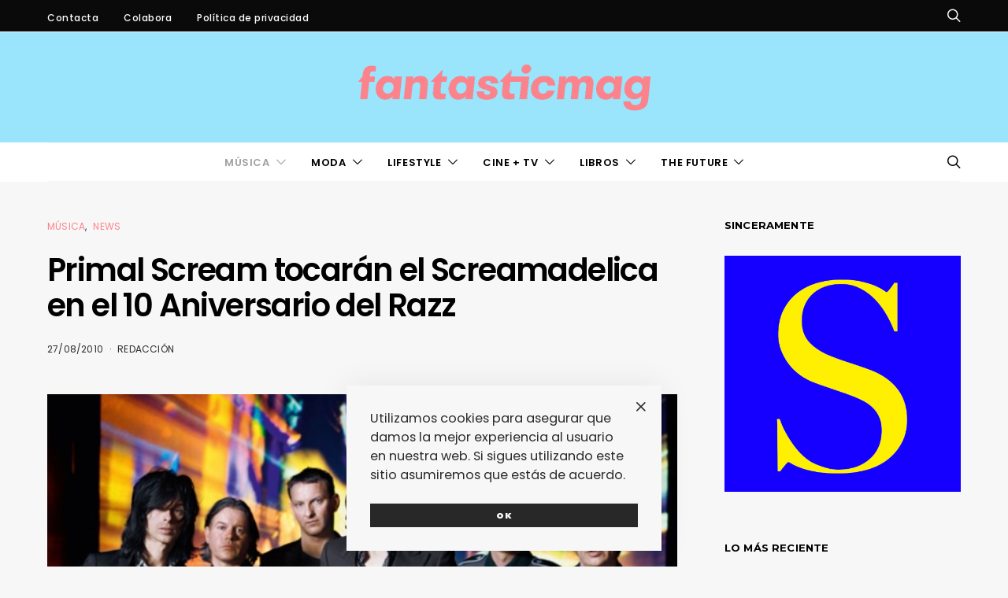

--- FILE ---
content_type: text/html; charset=UTF-8
request_url: https://www.fantasticmag.es/primal-scream-tocaran-el-screamadelica-en-el-10-aniversario-del-razz/
body_size: 35856
content:
<!DOCTYPE html><html lang="es" prefix="og: https://ogp.me/ns#" data-scheme='default'><head><meta charset="UTF-8"><meta name="viewport" content="width=device-width, initial-scale=1"><link rel="profile" href="http://gmpg.org/xfn/11"><link rel="pingback" href="https://www.fantasticmag.es/wordpress2/xmlrpc.php"><style>img:is([sizes="auto" i], [sizes^="auto," i]) { contain-intrinsic-size: 3000px 1500px }</style><title>Primal Scream tocarán el Screamadelica en el 10 Aniversario del Razz - fantasticmag</title><meta name="description" content="Dijimos que al 10 Aniversario de la sala Razzamtazz (Barcelona), que este año se celebrará del 5 de noviembre al 22 de diciembre,  le quedaba una bomba por"/><meta name="robots" content="follow, index, max-snippet:-1, max-video-preview:-1, max-image-preview:large"/><link rel="canonical" href="https://www.fantasticmag.es/primal-scream-tocaran-el-screamadelica-en-el-10-aniversario-del-razz/" /><meta property="og:locale" content="es_ES" /><meta property="og:type" content="article" /><meta property="og:title" content="Primal Scream tocarán el Screamadelica en el 10 Aniversario del Razz - fantasticmag" /><meta property="og:description" content="Dijimos que al 10 Aniversario de la sala Razzamtazz (Barcelona), que este año se celebrará del 5 de noviembre al 22 de diciembre,  le quedaba una bomba por" /><meta property="og:url" content="https://www.fantasticmag.es/primal-scream-tocaran-el-screamadelica-en-el-10-aniversario-del-razz/" /><meta property="og:site_name" content="fantasticmag" /><meta property="article:author" content="https://www.facebook.com/fantasticmages" /><meta property="article:tag" content="Bobby Gillespie" /><meta property="article:tag" content="Primal Scream" /><meta property="article:tag" content="Razzmatazz" /><meta property="article:section" content="Música" /><meta property="og:updated_time" content="2020-09-27T19:05:17+02:00" /><meta property="og:image" content="https://www.fantasticmag.es/wordpress2/wp-content/archivos/2010/08/primalscream-e1282941337388.jpg" /><meta property="og:image:secure_url" content="https://www.fantasticmag.es/wordpress2/wp-content/archivos/2010/08/primalscream-e1282941337388.jpg" /><meta property="og:image:width" content="618" /><meta property="og:image:height" content="264" /><meta property="og:image:alt" content="Primal Scream tocarán el Screamadelica en el 10 Aniversario del Razz" /><meta property="og:image:type" content="image/jpeg" /><meta property="article:published_time" content="2010-08-27T20:36:02+02:00" /><meta property="article:modified_time" content="2020-09-27T19:05:17+02:00" /><meta name="twitter:card" content="summary_large_image" /><meta name="twitter:title" content="Primal Scream tocarán el Screamadelica en el 10 Aniversario del Razz - fantasticmag" /><meta name="twitter:description" content="Dijimos que al 10 Aniversario de la sala Razzamtazz (Barcelona), que este año se celebrará del 5 de noviembre al 22 de diciembre,  le quedaba una bomba por" /><meta name="twitter:creator" content="@fantaplasticmag" /><meta name="twitter:image" content="https://www.fantasticmag.es/wordpress2/wp-content/archivos/2010/08/primalscream-e1282941337388.jpg" /><meta name="twitter:label1" content="Escrito por" /><meta name="twitter:data1" content="Redacción" /><meta name="twitter:label2" content="Tiempo de lectura" /><meta name="twitter:data2" content="Menos de un minuto" /> <script type="application/ld+json" class="rank-math-schema">{"@context":"https://schema.org","@graph":[{"@type":["NewsMediaOrganization","Organization"],"@id":"https://www.fantasticmag.es/#organization","name":"fantasticmag","url":"https://www.fantasticmag.es"},{"@type":"WebSite","@id":"https://www.fantasticmag.es/#website","url":"https://www.fantasticmag.es","name":"fantasticmag","publisher":{"@id":"https://www.fantasticmag.es/#organization"},"inLanguage":"es"},{"@type":"ImageObject","@id":"https://www.fantasticmag.es/wordpress2/wp-content/archivos/2010/08/primalscream-e1282941337388.jpg","url":"https://www.fantasticmag.es/wordpress2/wp-content/archivos/2010/08/primalscream-e1282941337388.jpg","width":"618","height":"264","inLanguage":"es"},{"@type":"WebPage","@id":"https://www.fantasticmag.es/primal-scream-tocaran-el-screamadelica-en-el-10-aniversario-del-razz/#webpage","url":"https://www.fantasticmag.es/primal-scream-tocaran-el-screamadelica-en-el-10-aniversario-del-razz/","name":"Primal Scream tocar\u00e1n el Screamadelica en el 10 Aniversario del Razz - fantasticmag","datePublished":"2010-08-27T20:36:02+02:00","dateModified":"2020-09-27T19:05:17+02:00","isPartOf":{"@id":"https://www.fantasticmag.es/#website"},"primaryImageOfPage":{"@id":"https://www.fantasticmag.es/wordpress2/wp-content/archivos/2010/08/primalscream-e1282941337388.jpg"},"inLanguage":"es"},{"@type":"Person","@id":"https://www.fantasticmag.es/author/raul/","name":"Redacci\u00f3n","url":"https://www.fantasticmag.es/author/raul/","image":{"@type":"ImageObject","@id":"https://secure.gravatar.com/avatar/4f06d2b8df260b27eecda00f9a7e3d9e?s=96&amp;d=retro&amp;r=g","url":"https://secure.gravatar.com/avatar/4f06d2b8df260b27eecda00f9a7e3d9e?s=96&amp;d=retro&amp;r=g","caption":"Redacci\u00f3n","inLanguage":"es"},"sameAs":["http://www.fantasticmag.es","https://www.facebook.com/fantasticmages","https://twitter.com/fantaplasticmag"],"worksFor":{"@id":"https://www.fantasticmag.es/#organization"}},{"@type":"BlogPosting","headline":"Primal Scream tocar\u00e1n el Screamadelica en el 10 Aniversario del Razz - fantasticmag","datePublished":"2010-08-27T20:36:02+02:00","dateModified":"2020-09-27T19:05:17+02:00","author":{"@id":"https://www.fantasticmag.es/author/raul/","name":"Redacci\u00f3n"},"publisher":{"@id":"https://www.fantasticmag.es/#organization"},"description":"Dijimos que al 10 Aniversario de la sala Razzamtazz (Barcelona), que este a\u00f1o se celebrar\u00e1 del 5 de noviembre al 22 de diciembre,\u00a0 le quedaba una bomba por","name":"Primal Scream tocar\u00e1n el Screamadelica en el 10 Aniversario del Razz - fantasticmag","@id":"https://www.fantasticmag.es/primal-scream-tocaran-el-screamadelica-en-el-10-aniversario-del-razz/#richSnippet","isPartOf":{"@id":"https://www.fantasticmag.es/primal-scream-tocaran-el-screamadelica-en-el-10-aniversario-del-razz/#webpage"},"image":{"@id":"https://www.fantasticmag.es/wordpress2/wp-content/archivos/2010/08/primalscream-e1282941337388.jpg"},"inLanguage":"es","mainEntityOfPage":{"@id":"https://www.fantasticmag.es/primal-scream-tocaran-el-screamadelica-en-el-10-aniversario-del-razz/#webpage"}}]}</script> <link rel='dns-prefetch' href='//stats.wp.com' /><link rel='dns-prefetch' href='//fonts.googleapis.com' /><link href='https://fonts.gstatic.com' crossorigin rel='preconnect' /><link rel="alternate" type="application/rss+xml" title="fantasticmag &raquo; Feed" href="https://www.fantasticmag.es/feed/" /><link rel="alternate" type="application/rss+xml" title="fantasticmag &raquo; Feed de los comentarios" href="https://www.fantasticmag.es/comments/feed/" /><link rel="alternate" type="application/rss+xml" title="fantasticmag &raquo; Comentario Primal Scream tocarán el Screamadelica en el 10 Aniversario del Razz del feed" href="https://www.fantasticmag.es/primal-scream-tocaran-el-screamadelica-en-el-10-aniversario-del-razz/feed/" /><link rel="preload" href="https://www.fantasticmag.es/wordpress2/wp-content/plugins/canvas/assets/fonts/canvas-icons.woff" as="font" type="font/woff" crossorigin> <script defer src="[data-uri]"></script> <link rel='stylesheet' id='jetpack_related-posts-css' href='https://www.fantasticmag.es/wordpress2/wp-content/cache/autoptimize/css/autoptimize_single_1aad49255938b135ec4f8b3ce93990bf.css?ver=20240116' media='all' /><link rel='stylesheet' id='canvas-css' href='https://www.fantasticmag.es/wordpress2/wp-content/cache/autoptimize/css/autoptimize_single_c2908d7de1f481e8637e2848d0c6f52d.css?ver=2.5.1' media='all' /><link rel='alternate stylesheet' id='powerkit-icons-css' href='https://www.fantasticmag.es/wordpress2/wp-content/plugins/powerkit/assets/fonts/powerkit-icons.woff?ver=3.0.4' as='font' type='font/wof' crossorigin /><link rel='stylesheet' id='powerkit-css' href='https://www.fantasticmag.es/wordpress2/wp-content/cache/autoptimize/css/autoptimize_single_9cd76517a8b7ef6311662e87a2d2b0a1.css?ver=3.0.4' media='all' /><style id='wp-emoji-styles-inline-css'>img.wp-smiley, img.emoji {
		display: inline !important;
		border: none !important;
		box-shadow: none !important;
		height: 1em !important;
		width: 1em !important;
		margin: 0 0.07em !important;
		vertical-align: -0.1em !important;
		background: none !important;
		padding: 0 !important;
	}</style><link rel='stylesheet' id='wp-block-library-css' href='https://www.fantasticmag.es/wordpress2/wp-includes/css/dist/block-library/style.min.css?ver=6.7.4' media='all' /><link rel='stylesheet' id='mediaelement-css' href='https://www.fantasticmag.es/wordpress2/wp-includes/js/mediaelement/mediaelementplayer-legacy.min.css?ver=4.2.17' media='all' /><link rel='stylesheet' id='wp-mediaelement-css' href='https://www.fantasticmag.es/wordpress2/wp-includes/js/mediaelement/wp-mediaelement.min.css?ver=6.7.4' media='all' /><style id='jetpack-sharing-buttons-style-inline-css'>.jetpack-sharing-buttons__services-list{display:flex;flex-direction:row;flex-wrap:wrap;gap:0;list-style-type:none;margin:5px;padding:0}.jetpack-sharing-buttons__services-list.has-small-icon-size{font-size:12px}.jetpack-sharing-buttons__services-list.has-normal-icon-size{font-size:16px}.jetpack-sharing-buttons__services-list.has-large-icon-size{font-size:24px}.jetpack-sharing-buttons__services-list.has-huge-icon-size{font-size:36px}@media print{.jetpack-sharing-buttons__services-list{display:none!important}}.editor-styles-wrapper .wp-block-jetpack-sharing-buttons{gap:0;padding-inline-start:0}ul.jetpack-sharing-buttons__services-list.has-background{padding:1.25em 2.375em}</style><link rel='stylesheet' id='canvas-block-alert-style-css' href='https://www.fantasticmag.es/wordpress2/wp-content/cache/autoptimize/css/autoptimize_single_140961c298ca1bed605efbb5ebd14bd9.css?ver=1750165381' media='all' /><link rel='stylesheet' id='canvas-block-progress-style-css' href='https://www.fantasticmag.es/wordpress2/wp-content/cache/autoptimize/css/autoptimize_single_70adad1eabf923c404d611b1d8befbbb.css?ver=1750165381' media='all' /><link rel='stylesheet' id='canvas-block-collapsibles-style-css' href='https://www.fantasticmag.es/wordpress2/wp-content/cache/autoptimize/css/autoptimize_single_acb7fe574e861bcf5fa5e71bcc802dd7.css?ver=1750165381' media='all' /><link rel='stylesheet' id='canvas-block-tabs-style-css' href='https://www.fantasticmag.es/wordpress2/wp-content/cache/autoptimize/css/autoptimize_single_6ed16c9935449d7df085aac6bf321c30.css?ver=1750165381' media='all' /><link rel='stylesheet' id='canvas-block-section-heading-style-css' href='https://www.fantasticmag.es/wordpress2/wp-content/cache/autoptimize/css/autoptimize_single_db8d4ce65e30b5e5b3fc9fbb05541a8a.css?ver=1750165381' media='all' /><link rel='stylesheet' id='canvas-block-row-style-css' href='https://www.fantasticmag.es/wordpress2/wp-content/cache/autoptimize/css/autoptimize_single_90fcd76f8649c1b02daa37e43764b369.css?ver=1750165381' media='all' /><link rel='stylesheet' id='canvas-block-posts-style-css' href='https://www.fantasticmag.es/wordpress2/wp-content/cache/autoptimize/css/autoptimize_single_0eb46f11bfb8b8e41298725d276b9993.css?ver=1750165381' media='all' /><link rel='stylesheet' id='canvas-justified-gallery-block-style-css' href='https://www.fantasticmag.es/wordpress2/wp-content/cache/autoptimize/css/autoptimize_single_c0ced8bbc999f4ac4610a27e513621b3.css?ver=1750165381' media='all' /><link rel='stylesheet' id='canvas-slider-gallery-block-style-css' href='https://www.fantasticmag.es/wordpress2/wp-content/cache/autoptimize/css/autoptimize_single_509c164f3671552428d1e938c6a24ba1.css?ver=1750165381' media='all' /><link rel='stylesheet' id='canvas-block-posts-sidebar-css' href='https://www.fantasticmag.es/wordpress2/wp-content/cache/autoptimize/css/autoptimize_single_2d12ae444509e54e71ea07ce6a684f0c.css?ver=1750165381' media='all' /><link rel='stylesheet' id='csco-block-posts-sidebar-style-css' href='https://www.fantasticmag.es/wordpress2/wp-content/cache/autoptimize/css/autoptimize_single_5484a14b7985d1d61caf30e343896f11.css?ver=1672135281' media='all' /><link rel='stylesheet' id='csco-block-twitter-slider-style-css' href='https://www.fantasticmag.es/wordpress2/wp-content/cache/autoptimize/css/autoptimize_single_71b471adbb260bf02d7af802d6f5fcc6.css?ver=1672135281' media='all' /><link rel='stylesheet' id='csco-block-tiles-style-css' href='https://www.fantasticmag.es/wordpress2/wp-content/cache/autoptimize/css/autoptimize_single_64329f3ba44a4affd11b8135f8bd329b.css?ver=1672135281' media='all' /><link rel='stylesheet' id='csco-block-horizontal-tiles-style-css' href='https://www.fantasticmag.es/wordpress2/wp-content/cache/autoptimize/css/autoptimize_single_91569a8c31baf7264f74c0f100d9deb4.css?ver=1672135281' media='all' /><link rel='stylesheet' id='csco-block-full-style-css' href='https://www.fantasticmag.es/wordpress2/wp-content/cache/autoptimize/css/autoptimize_single_60dffd9a7ac8a43856094787d876fb1c.css?ver=1672135281' media='all' /><link rel='stylesheet' id='csco-block-slider-style-css' href='https://www.fantasticmag.es/wordpress2/wp-content/cache/autoptimize/css/autoptimize_single_b18c613c26317369191840c686727e95.css?ver=1672135281' media='all' /><link rel='stylesheet' id='csco-block-carousel-style-css' href='https://www.fantasticmag.es/wordpress2/wp-content/cache/autoptimize/css/autoptimize_single_e970f101a164deb8f0c7c12027b2d632.css?ver=1672135281' media='all' /><link rel='stylesheet' id='csco-block-wide-style-css' href='https://www.fantasticmag.es/wordpress2/wp-content/cache/autoptimize/css/autoptimize_single_8f602c9c5ec413deea16b6b0dbcf1087.css?ver=1672135281' media='all' /><link rel='stylesheet' id='csco-block-narrow-style-css' href='https://www.fantasticmag.es/wordpress2/wp-content/cache/autoptimize/css/autoptimize_single_b37ce9f182884bd9fb13d4b14b6df6c4.css?ver=1672135281' media='all' /><style id='classic-theme-styles-inline-css'>/*! This file is auto-generated */
.wp-block-button__link{color:#fff;background-color:#32373c;border-radius:9999px;box-shadow:none;text-decoration:none;padding:calc(.667em + 2px) calc(1.333em + 2px);font-size:1.125em}.wp-block-file__button{background:#32373c;color:#fff;text-decoration:none}</style><style id='global-styles-inline-css'>:root{--wp--preset--aspect-ratio--square: 1;--wp--preset--aspect-ratio--4-3: 4/3;--wp--preset--aspect-ratio--3-4: 3/4;--wp--preset--aspect-ratio--3-2: 3/2;--wp--preset--aspect-ratio--2-3: 2/3;--wp--preset--aspect-ratio--16-9: 16/9;--wp--preset--aspect-ratio--9-16: 9/16;--wp--preset--color--black: #000000;--wp--preset--color--cyan-bluish-gray: #abb8c3;--wp--preset--color--white: #FFFFFF;--wp--preset--color--pale-pink: #f78da7;--wp--preset--color--vivid-red: #ce2e2e;--wp--preset--color--luminous-vivid-orange: #ff6900;--wp--preset--color--luminous-vivid-amber: #fcb902;--wp--preset--color--light-green-cyan: #7bdcb5;--wp--preset--color--vivid-green-cyan: #01d083;--wp--preset--color--pale-cyan-blue: #8ed1fc;--wp--preset--color--vivid-cyan-blue: #0693e3;--wp--preset--color--vivid-purple: #9b51e0;--wp--preset--color--secondary: #f8f8f8;--wp--preset--gradient--vivid-cyan-blue-to-vivid-purple: linear-gradient(135deg,rgba(6,147,227,1) 0%,rgb(155,81,224) 100%);--wp--preset--gradient--light-green-cyan-to-vivid-green-cyan: linear-gradient(135deg,rgb(122,220,180) 0%,rgb(0,208,130) 100%);--wp--preset--gradient--luminous-vivid-amber-to-luminous-vivid-orange: linear-gradient(135deg,rgba(252,185,0,1) 0%,rgba(255,105,0,1) 100%);--wp--preset--gradient--luminous-vivid-orange-to-vivid-red: linear-gradient(135deg,rgba(255,105,0,1) 0%,rgb(207,46,46) 100%);--wp--preset--gradient--very-light-gray-to-cyan-bluish-gray: linear-gradient(135deg,rgb(238,238,238) 0%,rgb(169,184,195) 100%);--wp--preset--gradient--cool-to-warm-spectrum: linear-gradient(135deg,rgb(74,234,220) 0%,rgb(151,120,209) 20%,rgb(207,42,186) 40%,rgb(238,44,130) 60%,rgb(251,105,98) 80%,rgb(254,248,76) 100%);--wp--preset--gradient--blush-light-purple: linear-gradient(135deg,rgb(255,206,236) 0%,rgb(152,150,240) 100%);--wp--preset--gradient--blush-bordeaux: linear-gradient(135deg,rgb(254,205,165) 0%,rgb(254,45,45) 50%,rgb(107,0,62) 100%);--wp--preset--gradient--luminous-dusk: linear-gradient(135deg,rgb(255,203,112) 0%,rgb(199,81,192) 50%,rgb(65,88,208) 100%);--wp--preset--gradient--pale-ocean: linear-gradient(135deg,rgb(255,245,203) 0%,rgb(182,227,212) 50%,rgb(51,167,181) 100%);--wp--preset--gradient--electric-grass: linear-gradient(135deg,rgb(202,248,128) 0%,rgb(113,206,126) 100%);--wp--preset--gradient--midnight: linear-gradient(135deg,rgb(2,3,129) 0%,rgb(40,116,252) 100%);--wp--preset--font-size--small: 13px;--wp--preset--font-size--medium: 20px;--wp--preset--font-size--large: 36px;--wp--preset--font-size--x-large: 42px;--wp--preset--spacing--20: 0.44rem;--wp--preset--spacing--30: 0.67rem;--wp--preset--spacing--40: 1rem;--wp--preset--spacing--50: 1.5rem;--wp--preset--spacing--60: 2.25rem;--wp--preset--spacing--70: 3.38rem;--wp--preset--spacing--80: 5.06rem;--wp--preset--shadow--natural: 6px 6px 9px rgba(0, 0, 0, 0.2);--wp--preset--shadow--deep: 12px 12px 50px rgba(0, 0, 0, 0.4);--wp--preset--shadow--sharp: 6px 6px 0px rgba(0, 0, 0, 0.2);--wp--preset--shadow--outlined: 6px 6px 0px -3px rgba(255, 255, 255, 1), 6px 6px rgba(0, 0, 0, 1);--wp--preset--shadow--crisp: 6px 6px 0px rgba(0, 0, 0, 1);}:where(.is-layout-flex){gap: 0.5em;}:where(.is-layout-grid){gap: 0.5em;}body .is-layout-flex{display: flex;}.is-layout-flex{flex-wrap: wrap;align-items: center;}.is-layout-flex > :is(*, div){margin: 0;}body .is-layout-grid{display: grid;}.is-layout-grid > :is(*, div){margin: 0;}:where(.wp-block-columns.is-layout-flex){gap: 2em;}:where(.wp-block-columns.is-layout-grid){gap: 2em;}:where(.wp-block-post-template.is-layout-flex){gap: 1.25em;}:where(.wp-block-post-template.is-layout-grid){gap: 1.25em;}.has-black-color{color: var(--wp--preset--color--black) !important;}.has-cyan-bluish-gray-color{color: var(--wp--preset--color--cyan-bluish-gray) !important;}.has-white-color{color: var(--wp--preset--color--white) !important;}.has-pale-pink-color{color: var(--wp--preset--color--pale-pink) !important;}.has-vivid-red-color{color: var(--wp--preset--color--vivid-red) !important;}.has-luminous-vivid-orange-color{color: var(--wp--preset--color--luminous-vivid-orange) !important;}.has-luminous-vivid-amber-color{color: var(--wp--preset--color--luminous-vivid-amber) !important;}.has-light-green-cyan-color{color: var(--wp--preset--color--light-green-cyan) !important;}.has-vivid-green-cyan-color{color: var(--wp--preset--color--vivid-green-cyan) !important;}.has-pale-cyan-blue-color{color: var(--wp--preset--color--pale-cyan-blue) !important;}.has-vivid-cyan-blue-color{color: var(--wp--preset--color--vivid-cyan-blue) !important;}.has-vivid-purple-color{color: var(--wp--preset--color--vivid-purple) !important;}.has-black-background-color{background-color: var(--wp--preset--color--black) !important;}.has-cyan-bluish-gray-background-color{background-color: var(--wp--preset--color--cyan-bluish-gray) !important;}.has-white-background-color{background-color: var(--wp--preset--color--white) !important;}.has-pale-pink-background-color{background-color: var(--wp--preset--color--pale-pink) !important;}.has-vivid-red-background-color{background-color: var(--wp--preset--color--vivid-red) !important;}.has-luminous-vivid-orange-background-color{background-color: var(--wp--preset--color--luminous-vivid-orange) !important;}.has-luminous-vivid-amber-background-color{background-color: var(--wp--preset--color--luminous-vivid-amber) !important;}.has-light-green-cyan-background-color{background-color: var(--wp--preset--color--light-green-cyan) !important;}.has-vivid-green-cyan-background-color{background-color: var(--wp--preset--color--vivid-green-cyan) !important;}.has-pale-cyan-blue-background-color{background-color: var(--wp--preset--color--pale-cyan-blue) !important;}.has-vivid-cyan-blue-background-color{background-color: var(--wp--preset--color--vivid-cyan-blue) !important;}.has-vivid-purple-background-color{background-color: var(--wp--preset--color--vivid-purple) !important;}.has-black-border-color{border-color: var(--wp--preset--color--black) !important;}.has-cyan-bluish-gray-border-color{border-color: var(--wp--preset--color--cyan-bluish-gray) !important;}.has-white-border-color{border-color: var(--wp--preset--color--white) !important;}.has-pale-pink-border-color{border-color: var(--wp--preset--color--pale-pink) !important;}.has-vivid-red-border-color{border-color: var(--wp--preset--color--vivid-red) !important;}.has-luminous-vivid-orange-border-color{border-color: var(--wp--preset--color--luminous-vivid-orange) !important;}.has-luminous-vivid-amber-border-color{border-color: var(--wp--preset--color--luminous-vivid-amber) !important;}.has-light-green-cyan-border-color{border-color: var(--wp--preset--color--light-green-cyan) !important;}.has-vivid-green-cyan-border-color{border-color: var(--wp--preset--color--vivid-green-cyan) !important;}.has-pale-cyan-blue-border-color{border-color: var(--wp--preset--color--pale-cyan-blue) !important;}.has-vivid-cyan-blue-border-color{border-color: var(--wp--preset--color--vivid-cyan-blue) !important;}.has-vivid-purple-border-color{border-color: var(--wp--preset--color--vivid-purple) !important;}.has-vivid-cyan-blue-to-vivid-purple-gradient-background{background: var(--wp--preset--gradient--vivid-cyan-blue-to-vivid-purple) !important;}.has-light-green-cyan-to-vivid-green-cyan-gradient-background{background: var(--wp--preset--gradient--light-green-cyan-to-vivid-green-cyan) !important;}.has-luminous-vivid-amber-to-luminous-vivid-orange-gradient-background{background: var(--wp--preset--gradient--luminous-vivid-amber-to-luminous-vivid-orange) !important;}.has-luminous-vivid-orange-to-vivid-red-gradient-background{background: var(--wp--preset--gradient--luminous-vivid-orange-to-vivid-red) !important;}.has-very-light-gray-to-cyan-bluish-gray-gradient-background{background: var(--wp--preset--gradient--very-light-gray-to-cyan-bluish-gray) !important;}.has-cool-to-warm-spectrum-gradient-background{background: var(--wp--preset--gradient--cool-to-warm-spectrum) !important;}.has-blush-light-purple-gradient-background{background: var(--wp--preset--gradient--blush-light-purple) !important;}.has-blush-bordeaux-gradient-background{background: var(--wp--preset--gradient--blush-bordeaux) !important;}.has-luminous-dusk-gradient-background{background: var(--wp--preset--gradient--luminous-dusk) !important;}.has-pale-ocean-gradient-background{background: var(--wp--preset--gradient--pale-ocean) !important;}.has-electric-grass-gradient-background{background: var(--wp--preset--gradient--electric-grass) !important;}.has-midnight-gradient-background{background: var(--wp--preset--gradient--midnight) !important;}.has-small-font-size{font-size: var(--wp--preset--font-size--small) !important;}.has-medium-font-size{font-size: var(--wp--preset--font-size--medium) !important;}.has-large-font-size{font-size: var(--wp--preset--font-size--large) !important;}.has-x-large-font-size{font-size: var(--wp--preset--font-size--x-large) !important;}
:where(.wp-block-post-template.is-layout-flex){gap: 1.25em;}:where(.wp-block-post-template.is-layout-grid){gap: 1.25em;}
:where(.wp-block-columns.is-layout-flex){gap: 2em;}:where(.wp-block-columns.is-layout-grid){gap: 2em;}
:root :where(.wp-block-pullquote){font-size: 1.5em;line-height: 1.6;}</style><link rel='stylesheet' id='advanced-popups-css' href='https://www.fantasticmag.es/wordpress2/wp-content/cache/autoptimize/css/autoptimize_single_d4d656aa9e0f87b3001a3299c05645a5.css?ver=1.2.2' media='all' /><link rel='stylesheet' id='canvas-block-heading-style-css' href='https://www.fantasticmag.es/wordpress2/wp-content/cache/autoptimize/css/autoptimize_single_2972bf4f5525456a24d3aaf22081c707.css?ver=1750165381' media='all' /><link rel='stylesheet' id='canvas-block-list-style-css' href='https://www.fantasticmag.es/wordpress2/wp-content/cache/autoptimize/css/autoptimize_single_9a87c5a39b369cff41b4642905e530bd.css?ver=1750165381' media='all' /><link rel='stylesheet' id='canvas-block-paragraph-style-css' href='https://www.fantasticmag.es/wordpress2/wp-content/cache/autoptimize/css/autoptimize_single_522e59de3580fc1f3ee222e87bfe0ea7.css?ver=1750165381' media='all' /><link rel='stylesheet' id='canvas-block-separator-style-css' href='https://www.fantasticmag.es/wordpress2/wp-content/cache/autoptimize/css/autoptimize_single_92264e01ea4db0bcbf501bac0dec17db.css?ver=1750165381' media='all' /><link rel='stylesheet' id='canvas-block-group-style-css' href='https://www.fantasticmag.es/wordpress2/wp-content/cache/autoptimize/css/autoptimize_single_77cd8d6e0c9cae1050fb357ad4eb1ba9.css?ver=1750165381' media='all' /><link rel='stylesheet' id='canvas-block-cover-style-css' href='https://www.fantasticmag.es/wordpress2/wp-content/cache/autoptimize/css/autoptimize_single_874b768073dffe103b7984346abc72f2.css?ver=1750165381' media='all' /><link rel='stylesheet' id='contact-form-7-css' href='https://www.fantasticmag.es/wordpress2/wp-content/cache/autoptimize/css/autoptimize_single_64ac31699f5326cb3c76122498b76f66.css?ver=6.1.4' media='all' /><link rel='stylesheet' id='powerkit-author-box-css' href='https://www.fantasticmag.es/wordpress2/wp-content/cache/autoptimize/css/autoptimize_single_56b26b2942056e73d8f25de1cff0c27e.css?ver=3.0.4' media='all' /><link rel='stylesheet' id='powerkit-basic-elements-css' href='https://www.fantasticmag.es/wordpress2/wp-content/cache/autoptimize/css/autoptimize_single_21f1eb909896217ad01a76b09c2c47f0.css?ver=3.0.4' media='screen' /><link rel='stylesheet' id='powerkit-coming-soon-css' href='https://www.fantasticmag.es/wordpress2/wp-content/cache/autoptimize/css/autoptimize_single_a6fc0dae193c38b601e6710aeb7acf07.css?ver=3.0.4' media='all' /><link rel='stylesheet' id='powerkit-content-formatting-css' href='https://www.fantasticmag.es/wordpress2/wp-content/cache/autoptimize/css/autoptimize_single_9b60c21dc2de4202b89be75a6a1f49cf.css?ver=3.0.4' media='all' /><link rel='stylesheet' id='powerkit-сontributors-css' href='https://www.fantasticmag.es/wordpress2/wp-content/cache/autoptimize/css/autoptimize_single_77192016b9326905f3b20f9a59c05800.css?ver=3.0.4' media='all' /><link rel='stylesheet' id='powerkit-facebook-css' href='https://www.fantasticmag.es/wordpress2/wp-content/cache/autoptimize/css/autoptimize_single_16f234a888fe9107972a423d25b28a63.css?ver=3.0.4' media='all' /><link rel='stylesheet' id='powerkit-featured-categories-css' href='https://www.fantasticmag.es/wordpress2/wp-content/cache/autoptimize/css/autoptimize_single_8f884b79e6a3674e415078029f48b0d2.css?ver=3.0.4' media='all' /><link rel='stylesheet' id='powerkit-inline-posts-css' href='https://www.fantasticmag.es/wordpress2/wp-content/cache/autoptimize/css/autoptimize_single_bdbbd34e834b699abb8d690fb492dea1.css?ver=3.0.4' media='all' /><link rel='stylesheet' id='powerkit-instagram-css' href='https://www.fantasticmag.es/wordpress2/wp-content/cache/autoptimize/css/autoptimize_single_82bef9505ddee265b0414d0a10fd5dcf.css?ver=3.0.4' media='all' /><link rel='stylesheet' id='powerkit-justified-gallery-css' href='https://www.fantasticmag.es/wordpress2/wp-content/cache/autoptimize/css/autoptimize_single_143c8314b8e287dd53981b0990b3bd46.css?ver=3.0.4' media='all' /><link rel='stylesheet' id='powerkit-opt-in-forms-css' href='https://www.fantasticmag.es/wordpress2/wp-content/cache/autoptimize/css/autoptimize_single_2e1bed5c308ed5f4b7b00920b83897f1.css?ver=3.0.4' media='all' /><link rel='stylesheet' id='powerkit-scroll-to-top-css' href='https://www.fantasticmag.es/wordpress2/wp-content/cache/autoptimize/css/autoptimize_single_1c5f9e4cabbd7d00b68e072dd50c743c.css?ver=3.0.4' media='all' /><link rel='stylesheet' id='powerkit-share-buttons-css' href='https://www.fantasticmag.es/wordpress2/wp-content/cache/autoptimize/css/autoptimize_single_3d1e044dafecccf53fb2f7684338238e.css?ver=3.0.4' media='all' /><link rel='stylesheet' id='powerkit-social-links-css' href='https://www.fantasticmag.es/wordpress2/wp-content/cache/autoptimize/css/autoptimize_single_64a43fbde234b0defe582820033f537c.css?ver=3.0.4' media='all' /><link rel='stylesheet' id='powerkit-table-of-contents-css' href='https://www.fantasticmag.es/wordpress2/wp-content/cache/autoptimize/css/autoptimize_single_491676df5ccc7763593ca73ea542b3e9.css?ver=3.0.4' media='all' /><link rel='stylesheet' id='powerkit-twitter-css' href='https://www.fantasticmag.es/wordpress2/wp-content/cache/autoptimize/css/autoptimize_single_fbff90ab917a2e553afa46a4b1747d2e.css?ver=3.0.4' media='all' /><link rel='stylesheet' id='powerkit-widget-about-css' href='https://www.fantasticmag.es/wordpress2/wp-content/cache/autoptimize/css/autoptimize_single_14c56c9e29ce5615bc240b9769bb5e56.css?ver=3.0.4' media='all' /><link rel='stylesheet' id='csco-styles-css' href='https://www.fantasticmag.es/wordpress2/wp-content/cache/autoptimize/css/autoptimize_single_acde1f0e00eaa578a1e92a7296c911be.css?ver=1.0.0' media='all' /><link rel='stylesheet' id='easy-social-share-buttons-nativeskinned-css' href='https://www.fantasticmag.es/wordpress2/wp-content/plugins/easy-social-share-buttons3/assets/css/essb-native-skinned.min.css?ver=10.1.1' media='all' /><link rel='stylesheet' id='subscribe-forms-css-css' href='https://www.fantasticmag.es/wordpress2/wp-content/plugins/easy-social-share-buttons3/assets/modules/subscribe-forms.min.css?ver=10.1.1' media='all' /><link rel='stylesheet' id='click2tweet-css-css' href='https://www.fantasticmag.es/wordpress2/wp-content/plugins/easy-social-share-buttons3/assets/modules/click-to-tweet.min.css?ver=10.1.1' media='all' /><link rel='stylesheet' id='easy-social-share-buttons-animations-css' href='https://www.fantasticmag.es/wordpress2/wp-content/plugins/easy-social-share-buttons3/assets/css/essb-animations.min.css?ver=10.1.1' media='all' /><link rel='stylesheet' id='essb-social-profiles-css' href='https://www.fantasticmag.es/wordpress2/wp-content/plugins/easy-social-share-buttons3/lib/modules/social-followers-counter/assets/social-profiles.min.css?ver=10.1.1' media='all' /><link rel='stylesheet' id='easy-social-share-buttons-css' href='https://www.fantasticmag.es/wordpress2/wp-content/plugins/easy-social-share-buttons3/assets/css/easy-social-share-buttons.min.css?ver=10.1.1' media='all' /><link rel='stylesheet' id='searchwp-forms-css' href='https://www.fantasticmag.es/wordpress2/wp-content/plugins/searchwp-live-ajax-search/assets/styles/frontend/search-forms.min.css?ver=1.8.7' media='all' /><link rel='stylesheet' id='searchwp-live-search-css' href='https://www.fantasticmag.es/wordpress2/wp-content/plugins/searchwp-live-ajax-search/assets/styles/style.min.css?ver=1.8.7' media='all' /><style id='searchwp-live-search-inline-css'>.searchwp-live-search-result .searchwp-live-search-result--title a {
  font-size: 16px;
}
.searchwp-live-search-result .searchwp-live-search-result--price {
  font-size: 14px;
}
.searchwp-live-search-result .searchwp-live-search-result--add-to-cart .button {
  font-size: 14px;
}</style><link rel='stylesheet' id='csco_child_css-css' href='https://www.fantasticmag.es/wordpress2/wp-content/themes/authentic-child/style.css?ver=1.0.0' media='all' /><link rel='stylesheet' id='csco-legacy-features-css' href='https://www.fantasticmag.es/wordpress2/wp-content/cache/autoptimize/css/autoptimize_single_9ff5d738b80ec726b652b397cff4f71d.css?ver=1.0.0' media='all' /><link rel='stylesheet' id='2db22a5ea9dceda684e756870a2bc7b0-css' href='https://fonts.googleapis.com/css?family=Poppins%3A400%2C400i%2C700%2C700i%2C900%2C600%2C500&#038;subset=latin%2Clatin-ext%2Ccyrillic%2Ccyrillic-ext%2Cvietnamese&#038;display=swap&#038;ver=1.0.0' media='all' /><link rel='stylesheet' id='f5ecbde9db3a35f92b9b83eeb4abf349-css' href='https://fonts.googleapis.com/css?family=Montserrat%3A700%2C300%2C600&#038;subset=latin%2Clatin-ext%2Ccyrillic%2Ccyrillic-ext%2Cvietnamese&#038;display=swap&#038;ver=1.0.0' media='all' /> <script defer id="jetpack_related-posts-js-extra" src="[data-uri]"></script> <script defer src="https://www.fantasticmag.es/wordpress2/wp-content/plugins/jetpack/_inc/build/related-posts/related-posts.min.js?ver=20240116" id="jetpack_related-posts-js"></script> <script src="https://www.fantasticmag.es/wordpress2/wp-includes/js/jquery/jquery.min.js?ver=3.7.1" id="jquery-core-js"></script> <script defer src="https://www.fantasticmag.es/wordpress2/wp-includes/js/jquery/jquery-migrate.min.js?ver=3.4.1" id="jquery-migrate-js"></script> <script defer src="https://www.fantasticmag.es/wordpress2/wp-content/cache/autoptimize/js/autoptimize_single_ccabeeca3ba484c6222d597982455605.js?ver=1.2.2" id="advanced-popups-js"></script> <script defer id="essb-inline-js" src="data:text/javascript;base64,"></script><link rel="https://api.w.org/" href="https://www.fantasticmag.es/wp-json/" /><link rel="alternate" title="JSON" type="application/json" href="https://www.fantasticmag.es/wp-json/wp/v2/posts/4025" /><link rel="EditURI" type="application/rsd+xml" title="RSD" href="https://www.fantasticmag.es/wordpress2/xmlrpc.php?rsd" /><meta name="generator" content="WordPress 6.7.4" /><link rel='shortlink' href='https://www.fantasticmag.es/?p=4025' /><link rel="alternate" title="oEmbed (JSON)" type="application/json+oembed" href="https://www.fantasticmag.es/wp-json/oembed/1.0/embed?url=https%3A%2F%2Fwww.fantasticmag.es%2Fprimal-scream-tocaran-el-screamadelica-en-el-10-aniversario-del-razz%2F" /><link rel="alternate" title="oEmbed (XML)" type="text/xml+oembed" href="https://www.fantasticmag.es/wp-json/oembed/1.0/embed?url=https%3A%2F%2Fwww.fantasticmag.es%2Fprimal-scream-tocaran-el-screamadelica-en-el-10-aniversario-del-razz%2F&#038;format=xml" /><link rel="preload" href="https://www.fantasticmag.es/wordpress2/wp-content/plugins/advanced-popups/fonts/advanced-popups-icons.woff" as="font" type="font/woff" crossorigin><style>img#wpstats{display:none}</style><style type="text/css">.broken_link, a.broken_link {
	text-decoration: line-through;
}</style><link rel="icon" href="https://www.fantasticmag.es/wordpress2/wp-content/archivos/2018/09/cropped-fantastic-32x32.jpg" sizes="32x32" /><link rel="icon" href="https://www.fantasticmag.es/wordpress2/wp-content/archivos/2018/09/cropped-fantastic-192x192.jpg" sizes="192x192" /><link rel="apple-touch-icon" href="https://www.fantasticmag.es/wordpress2/wp-content/archivos/2018/09/cropped-fantastic-180x180.jpg" /><meta name="msapplication-TileImage" content="https://www.fantasticmag.es/wordpress2/wp-content/archivos/2018/09/cropped-fantastic-270x270.jpg" /><style id="wp-custom-css">.page-header-wide .overlay-outer {
    height: 800px;
}
.page-header-simple {
    text-align: left !important;
}
body { 
  font-size: 18px; 
}</style></head><body class="post-template-default single single-post postid-4025 single-format-standard wp-embed-responsive header-enabled cs-page-layout-sidebar cs-page-layout-sidebar-right parallax-enabled sticky-sidebar-enabled stick-to-bottom navbar-sticky-enabled block-align-enabled style-align-center essb-10.1.1"><div class="site-overlay"></div><div class="offcanvas"><div class="offcanvas-header"><nav class="navbar navbar-offcanvas  navbar-border"> <a class="navbar-brand site-title" href="https://www.fantasticmag.es/"> fantasticmag </a> <button type="button" class="offcanvas-toggle navbar-toggle"> <i class="cs-icon cs-icon-cross"></i> </button></nav></div><div class="offcanvas-sidebar"><div class="offcanvas-inner widget-area"><div class="widget widget_nav_menu cs-d-lg-none"><div class="menu-main-menu-container"><ul id="menu-main-menu" class="menu"><li id="menu-item-15170" class="menu-item menu-item-type-taxonomy menu-item-object-category current-post-ancestor current-menu-parent current-post-parent menu-item-has-children menu-item-15170"><a href="https://www.fantasticmag.es/category/musica/">Música</a><ul class="sub-menu"><li id="menu-item-15181" class="menu-item menu-item-type-taxonomy menu-item-object-category current-post-ancestor current-menu-parent current-post-parent menu-item-15181"><a href="https://www.fantasticmag.es/category/musica/news/">News</a></li><li id="menu-item-18807" class="menu-item menu-item-type-taxonomy menu-item-object-category menu-item-18807"><a href="https://www.fantasticmag.es/category/musica/especiales/">Especiales</a></li><li id="menu-item-15179" class="menu-item menu-item-type-taxonomy menu-item-object-category menu-item-15179"><a href="https://www.fantasticmag.es/category/musica/fast-date/">Fast Date</a></li><li id="menu-item-117495" class="menu-item menu-item-type-taxonomy menu-item-object-category menu-item-117495"><a href="https://www.fantasticmag.es/category/musica/entrevistas/">Entrevistas</a></li><li id="menu-item-136422" class="menu-item menu-item-type-taxonomy menu-item-object-category menu-item-136422"><a href="https://www.fantasticmag.es/category/musica/musicon/">Musicón</a></li><li id="menu-item-57900" class="menu-item menu-item-type-taxonomy menu-item-object-category menu-item-57900"><a href="https://www.fantasticmag.es/category/musica/fpmix/">FPMix</a></li><li id="menu-item-122834" class="menu-item menu-item-type-taxonomy menu-item-object-category menu-item-122834"><a href="https://www.fantasticmag.es/category/musica/la-nueva-carne/">La Nueva Carne</a></li><li id="menu-item-15173" class="menu-item menu-item-type-taxonomy menu-item-object-category menu-item-15173"><a href="https://www.fantasticmag.es/category/musica/conciertos/">Conciertos</a></li><li id="menu-item-15183" class="menu-item menu-item-type-taxonomy menu-item-object-category menu-item-15183"><a href="https://www.fantasticmag.es/category/musica/reviews-musica/" title="Music Reviews">Reviews</a></li></ul></li><li id="menu-item-15160" class="menu-item menu-item-type-taxonomy menu-item-object-category menu-item-has-children menu-item-15160"><a href="https://www.fantasticmag.es/category/moda/">Moda</a><ul class="sub-menu"><li id="menu-item-15168" class="menu-item menu-item-type-taxonomy menu-item-object-category menu-item-15168"><a href="https://www.fantasticmag.es/category/moda/news-moda/">News</a></li><li id="menu-item-15141" class="menu-item menu-item-type-taxonomy menu-item-object-category menu-item-15141"><a href="https://www.fantasticmag.es/category/moda/updown/">Up&amp;Down</a></li><li id="menu-item-15161" class="menu-item menu-item-type-taxonomy menu-item-object-category menu-item-15161"><a href="https://www.fantasticmag.es/category/moda/especiales-moda/">Especiales</a></li><li id="menu-item-15166" class="menu-item menu-item-type-taxonomy menu-item-object-category menu-item-15166"><a href="https://www.fantasticmag.es/category/moda/hot-hot-hot/">Hot Hot Hot!</a></li></ul></li><li id="menu-item-15158" class="menu-item menu-item-type-taxonomy menu-item-object-category menu-item-has-children menu-item-15158"><a href="https://www.fantasticmag.es/category/life-with-style/">LifeStyle</a><ul class="sub-menu"><li id="menu-item-15159" class="menu-item menu-item-type-taxonomy menu-item-object-category menu-item-15159"><a href="https://www.fantasticmag.es/category/life-with-style/news-life-with-style/">News</a></li><li id="menu-item-20503" class="menu-item menu-item-type-taxonomy menu-item-object-category menu-item-20503"><a href="https://www.fantasticmag.es/category/life-with-style/especiales-life-with-style/">Especiales</a></li><li id="menu-item-17136" class="menu-item menu-item-type-taxonomy menu-item-object-category menu-item-17136"><a href="https://www.fantasticmag.es/category/life-with-style/fantastic-spot/">Fantastic Spot</a></li><li id="menu-item-132331" class="menu-item menu-item-type-taxonomy menu-item-object-category menu-item-132331"><a href="https://www.fantasticmag.es/category/life-with-style/viral/">Viral</a></li></ul></li><li id="menu-item-15143" class="menu-item menu-item-type-taxonomy menu-item-object-category menu-item-has-children menu-item-15143"><a href="https://www.fantasticmag.es/category/cine/">Cine + TV</a><ul class="sub-menu"><li id="menu-item-15148" class="menu-item menu-item-type-taxonomy menu-item-object-category menu-item-15148"><a href="https://www.fantasticmag.es/category/cine/news-cine/">News</a></li><li id="menu-item-15145" class="menu-item menu-item-type-taxonomy menu-item-object-category menu-item-15145"><a href="https://www.fantasticmag.es/category/cine/especiales-cine/">Especiales</a></li><li id="menu-item-15147" class="menu-item menu-item-type-taxonomy menu-item-object-category menu-item-15147"><a href="https://www.fantasticmag.es/category/cine/fantastic-series/">Fantastic Series</a></li></ul></li><li id="menu-item-15151" class="menu-item menu-item-type-taxonomy menu-item-object-category menu-item-has-children menu-item-15151"><a href="https://www.fantasticmag.es/category/libros/">Libros</a><ul class="sub-menu"><li id="menu-item-15155" class="menu-item menu-item-type-taxonomy menu-item-object-category menu-item-15155"><a href="https://www.fantasticmag.es/category/libros/news-libros/">News</a></li><li id="menu-item-15152" class="menu-item menu-item-type-taxonomy menu-item-object-category menu-item-15152"><a href="https://www.fantasticmag.es/category/libros/especiales-libros/">Especiales</a></li><li id="menu-item-15157" class="menu-item menu-item-type-taxonomy menu-item-object-category menu-item-15157"><a href="https://www.fantasticmag.es/category/libros/reviewsremasterizado-libros/">Reviews</a></li></ul></li><li id="menu-item-15185" class="menu-item menu-item-type-taxonomy menu-item-object-category menu-item-has-children menu-item-15185"><a href="https://www.fantasticmag.es/category/the-future/">The Future</a><ul class="sub-menu"><li id="menu-item-15188" class="menu-item menu-item-type-taxonomy menu-item-object-category menu-item-15188"><a href="https://www.fantasticmag.es/category/the-future/news-the-future/">News</a></li><li id="menu-item-38248" class="menu-item menu-item-type-taxonomy menu-item-object-category menu-item-38248"><a href="https://www.fantasticmag.es/category/the-future/especiales-the-future/">Especiales</a></li></ul></li></ul></div></div></div></div></div><div id="page" class="site"><div class="site-inner"><header id="masthead" class="site-header page-header-type-simple" role="banner"><div class="topbar cs-d-none cs-d-lg-block"><div class="cs-container"><nav class="navbar"><div class="col-left"><ul id="menu-sub-menu" class="nav navbar-nav navbar-lonely cs-d-none cs-d-lg-block"><li id="menu-item-196410" class="menu-item menu-item-type-post_type menu-item-object-page menu-item-196410"><a href="https://www.fantasticmag.es/contacta/">Contacta</a></li><li id="menu-item-196411" class="menu-item menu-item-type-post_type menu-item-object-page menu-item-196411"><a href="https://www.fantasticmag.es/colabora/">Colabora</a></li><li id="menu-item-138297" class="menu-item menu-item-type-post_type menu-item-object-page menu-item-privacy-policy menu-item-138297"><a rel="privacy-policy" href="https://www.fantasticmag.es/politica-de-privacidad/">Política de privacidad</a></li></ul></div><div class="col-right"> <a href="#search" class="navbar-search"><i class="cs-icon cs-icon-search"></i></a></div></nav></div></div><div class="header header-logo header-dark cs-d-none cs-d-lg-block header-background parallax" ><div class="cs-container"><div class="header-col header-col-center"><div> <a href="https://www.fantasticmag.es/" class="site-logo"> <img class="logo-image" src="https://www.fantasticmag.es/wordpress2/wp-content/archivos/2018/11/Fantasticmag-logo-750px-corregido-11.png" srcset="https://www.fantasticmag.es/wordpress2/wp-content/archivos/2018/11/Fantasticmag-logo-750px-corregido-11.png 1x, https://www.fantasticmag.es/wordpress2/wp-content/archivos/2018/11/Fantasticmag-logo-750px-corregido-11.png 2x" alt="fantasticmag"> </a></div></div></div></div><div class="navbar-primary navbar-center social-disabled toggle-disabled"><div class="cs-container"><nav class="navbar"><div class="navbar-col"><div> <button class="navbar-toggle offcanvas-toggle" type="button"> <i class="cs-icon cs-icon-menu"></i> </button> <a class="navbar-brand" href="https://www.fantasticmag.es/"> <img class="logo-image" src="https://www.fantasticmag.es/wordpress2/wp-content/archivos/2018/11/Fantasticmag-logo-1-200-11.png" srcset="https://www.fantasticmag.es/wordpress2/wp-content/archivos/2018/11/Fantasticmag-logo-1-200-11.png 1x, https://www.fantasticmag.es/wordpress2/wp-content/archivos/2018/11/Fantasticmag-logo-1-200-11.png 2x" alt="fantasticmag"> </a></div></div><div class="navbar-col"><div><ul id="menu-main-menu-1" class="nav navbar-nav"><li class="menu-item menu-item-type-taxonomy menu-item-object-category current-post-ancestor current-menu-parent current-post-parent menu-item-has-children menu-item-15170 csco-mega-menu csco-mega-menu-terms"><a href="https://www.fantasticmag.es/category/musica/">Música</a><div class="sub-menu"><div class="cs-mm-content"><ul class="cs-mm-categories"><li class="menu-item menu-item-type-taxonomy menu-item-object-category current-post-ancestor current-menu-parent current-post-parent menu-item-15181 csco-mega-menu-child-term csco-mega-menu-child"> <a href="https://www.fantasticmag.es/category/musica/news/" data-term="4" data-numberposts="4">News</a></li><li class="menu-item menu-item-type-taxonomy menu-item-object-category menu-item-18807 csco-mega-menu-child-term csco-mega-menu-child"> <a href="https://www.fantasticmag.es/category/musica/especiales/" data-term="16" data-numberposts="4">Especiales</a></li><li class="menu-item menu-item-type-taxonomy menu-item-object-category menu-item-15179 csco-mega-menu-child-term csco-mega-menu-child"> <a href="https://www.fantasticmag.es/category/musica/fast-date/" data-term="2568" data-numberposts="4">Fast Date</a></li><li class="menu-item menu-item-type-taxonomy menu-item-object-category menu-item-117495 csco-mega-menu-child-term csco-mega-menu-child"> <a href="https://www.fantasticmag.es/category/musica/entrevistas/" data-term="6164" data-numberposts="4">Entrevistas</a></li><li class="menu-item menu-item-type-taxonomy menu-item-object-category menu-item-136422 csco-mega-menu-child-term csco-mega-menu-child"> <a href="https://www.fantasticmag.es/category/musica/musicon/" data-term="33829" data-numberposts="4">Musicón</a></li><li class="menu-item menu-item-type-taxonomy menu-item-object-category menu-item-57900 csco-mega-menu-child-term csco-mega-menu-child"> <a href="https://www.fantasticmag.es/category/musica/fpmix/" data-term="27539" data-numberposts="4">FPMix</a></li><li class="menu-item menu-item-type-taxonomy menu-item-object-category menu-item-122834 csco-mega-menu-child-term csco-mega-menu-child"> <a href="https://www.fantasticmag.es/category/musica/la-nueva-carne/" data-term="32693" data-numberposts="4">La Nueva Carne</a></li><li class="menu-item menu-item-type-taxonomy menu-item-object-category menu-item-15173 csco-mega-menu-child-term csco-mega-menu-child"> <a href="https://www.fantasticmag.es/category/musica/conciertos/" data-term="12" data-numberposts="4">Conciertos</a></li><li class="menu-item menu-item-type-taxonomy menu-item-object-category menu-item-15183 csco-mega-menu-child-term csco-mega-menu-child"> <a title="Music Reviews" href="https://www.fantasticmag.es/category/musica/reviews-musica/" data-term="13" data-numberposts="4">Reviews</a></li></ul><div class="cs-mm-posts-container"><div class="cs-mm-posts" data-term="4"></div><div class="cs-mm-posts" data-term="16"></div><div class="cs-mm-posts" data-term="2568"></div><div class="cs-mm-posts" data-term="6164"></div><div class="cs-mm-posts" data-term="33829"></div><div class="cs-mm-posts" data-term="27539"></div><div class="cs-mm-posts" data-term="32693"></div><div class="cs-mm-posts" data-term="12"></div><div class="cs-mm-posts" data-term="13"></div></div></div></div></li><li class="menu-item menu-item-type-taxonomy menu-item-object-category menu-item-has-children menu-item-15160 csco-mega-menu csco-mega-menu-terms"><a href="https://www.fantasticmag.es/category/moda/">Moda</a><div class="sub-menu"><div class="cs-mm-content"><ul class="cs-mm-categories"><li class="menu-item menu-item-type-taxonomy menu-item-object-category menu-item-15168 csco-mega-menu-child-term csco-mega-menu-child"> <a href="https://www.fantasticmag.es/category/moda/news-moda/" data-term="26" data-numberposts="4">News</a></li><li class="menu-item menu-item-type-taxonomy menu-item-object-category menu-item-15141 csco-mega-menu-child-term csco-mega-menu-child"> <a href="https://www.fantasticmag.es/category/moda/updown/" data-term="3333" data-numberposts="4">Up&amp;Down</a></li><li class="menu-item menu-item-type-taxonomy menu-item-object-category menu-item-15161 csco-mega-menu-child-term csco-mega-menu-child"> <a href="https://www.fantasticmag.es/category/moda/especiales-moda/" data-term="29" data-numberposts="4">Especiales</a></li><li class="menu-item menu-item-type-taxonomy menu-item-object-category menu-item-15166 csco-mega-menu-child-term csco-mega-menu-child"> <a href="https://www.fantasticmag.es/category/moda/hot-hot-hot/" data-term="636" data-numberposts="4">Hot Hot Hot!</a></li></ul><div class="cs-mm-posts-container"><div class="cs-mm-posts" data-term="26"></div><div class="cs-mm-posts" data-term="3333"></div><div class="cs-mm-posts" data-term="29"></div><div class="cs-mm-posts" data-term="636"></div></div></div></div></li><li class="menu-item menu-item-type-taxonomy menu-item-object-category menu-item-has-children menu-item-15158 csco-mega-menu csco-mega-menu-terms"><a href="https://www.fantasticmag.es/category/life-with-style/">LifeStyle</a><div class="sub-menu"><div class="cs-mm-content"><ul class="cs-mm-categories"><li class="menu-item menu-item-type-taxonomy menu-item-object-category menu-item-15159 csco-mega-menu-child-term csco-mega-menu-child"> <a href="https://www.fantasticmag.es/category/life-with-style/news-life-with-style/" data-term="7906" data-numberposts="4">News</a></li><li class="menu-item menu-item-type-taxonomy menu-item-object-category menu-item-20503 csco-mega-menu-child-term csco-mega-menu-child"> <a href="https://www.fantasticmag.es/category/life-with-style/especiales-life-with-style/" data-term="9928" data-numberposts="4">Especiales</a></li><li class="menu-item menu-item-type-taxonomy menu-item-object-category menu-item-17136 csco-mega-menu-child-term csco-mega-menu-child"> <a href="https://www.fantasticmag.es/category/life-with-style/fantastic-spot/" data-term="8804" data-numberposts="4">Fantastic Spot</a></li><li class="menu-item menu-item-type-taxonomy menu-item-object-category menu-item-132331 csco-mega-menu-child-term csco-mega-menu-child"> <a href="https://www.fantasticmag.es/category/life-with-style/viral/" data-term="33457" data-numberposts="4">Viral</a></li></ul><div class="cs-mm-posts-container"><div class="cs-mm-posts" data-term="7906"></div><div class="cs-mm-posts" data-term="9928"></div><div class="cs-mm-posts" data-term="8804"></div><div class="cs-mm-posts" data-term="33457"></div></div></div></div></li><li class="menu-item menu-item-type-taxonomy menu-item-object-category menu-item-has-children menu-item-15143 csco-mega-menu csco-mega-menu-terms"><a href="https://www.fantasticmag.es/category/cine/">Cine + TV</a><div class="sub-menu"><div class="cs-mm-content"><ul class="cs-mm-categories"><li class="menu-item menu-item-type-taxonomy menu-item-object-category menu-item-15148 csco-mega-menu-child-term csco-mega-menu-child"> <a href="https://www.fantasticmag.es/category/cine/news-cine/" data-term="17" data-numberposts="4">News</a></li><li class="menu-item menu-item-type-taxonomy menu-item-object-category menu-item-15145 csco-mega-menu-child-term csco-mega-menu-child"> <a href="https://www.fantasticmag.es/category/cine/especiales-cine/" data-term="21" data-numberposts="4">Especiales</a></li><li class="menu-item menu-item-type-taxonomy menu-item-object-category menu-item-15147 csco-mega-menu-child-term csco-mega-menu-child"> <a href="https://www.fantasticmag.es/category/cine/fantastic-series/" data-term="1079" data-numberposts="4">Fantastic Series</a></li></ul><div class="cs-mm-posts-container"><div class="cs-mm-posts" data-term="17"></div><div class="cs-mm-posts" data-term="21"></div><div class="cs-mm-posts" data-term="1079"></div></div></div></div></li><li class="menu-item menu-item-type-taxonomy menu-item-object-category menu-item-has-children menu-item-15151 csco-mega-menu csco-mega-menu-terms"><a href="https://www.fantasticmag.es/category/libros/">Libros</a><div class="sub-menu"><div class="cs-mm-content"><ul class="cs-mm-categories"><li class="menu-item menu-item-type-taxonomy menu-item-object-category menu-item-15155 csco-mega-menu-child-term csco-mega-menu-child"> <a href="https://www.fantasticmag.es/category/libros/news-libros/" data-term="22" data-numberposts="4">News</a></li><li class="menu-item menu-item-type-taxonomy menu-item-object-category menu-item-15152 csco-mega-menu-child-term csco-mega-menu-child"> <a href="https://www.fantasticmag.es/category/libros/especiales-libros/" data-term="25" data-numberposts="4">Especiales</a></li><li class="menu-item menu-item-type-taxonomy menu-item-object-category menu-item-15157 csco-mega-menu-child-term csco-mega-menu-child"> <a href="https://www.fantasticmag.es/category/libros/reviewsremasterizado-libros/" data-term="23" data-numberposts="4">Reviews</a></li></ul><div class="cs-mm-posts-container"><div class="cs-mm-posts" data-term="22"></div><div class="cs-mm-posts" data-term="25"></div><div class="cs-mm-posts" data-term="23"></div></div></div></div></li><li class="menu-item menu-item-type-taxonomy menu-item-object-category menu-item-has-children menu-item-15185 csco-mega-menu csco-mega-menu-terms"><a href="https://www.fantasticmag.es/category/the-future/">The Future</a><div class="sub-menu"><div class="cs-mm-content"><ul class="cs-mm-categories"><li class="menu-item menu-item-type-taxonomy menu-item-object-category menu-item-15188 csco-mega-menu-child-term csco-mega-menu-child"> <a href="https://www.fantasticmag.es/category/the-future/news-the-future/" data-term="32" data-numberposts="4">News</a></li><li class="menu-item menu-item-type-taxonomy menu-item-object-category menu-item-38248 csco-mega-menu-child-term csco-mega-menu-child"> <a href="https://www.fantasticmag.es/category/the-future/especiales-the-future/" data-term="33" data-numberposts="4">Especiales</a></li></ul><div class="cs-mm-posts-container"><div class="cs-mm-posts" data-term="32"></div><div class="cs-mm-posts" data-term="33"></div></div></div></div></li></ul></div></div><div class="navbar-col"><div> <a href="#search" class="navbar-search"><i class="cs-icon cs-icon-search"></i></a></div></div></nav></div></div></header><div class="site-content layout-sidebar layout-sidebar-right post-sidebar-enabled layout-narrow-enabled section-heading-default-style-1"><div class="cs-container"><div id="content" class="main-content"><div id="primary" class="content-area"><main id="main" class="site-main" role="main"><article data-scroll id="post-4025" class="post-4025 post type-post status-publish format-standard has-post-thumbnail category-musica category-news tag-bobby-gillespie tag-primal-scream tag-razzmatazz"><header class="page-header page-header-simple"><div class="meta-category"><ul class="post-categories"><li><a href="https://www.fantasticmag.es/category/musica/" rel="category tag">Música</a></li><li><a href="https://www.fantasticmag.es/category/musica/news/" rel="category tag">News</a></li></ul></div><h1 class="entry-title">Primal Scream tocarán el Screamadelica en el 10 Aniversario del Razz</h1><ul class="post-meta"><li class="meta-date"><a href="https://www.fantasticmag.es/primal-scream-tocaran-el-screamadelica-en-el-10-aniversario-del-razz/" rel="bookmark">27/08/2010</a></li><li class="meta-author"><span class="author"><a class="url fn n" href="https://www.fantasticmag.es/author/raul/" title="View all posts by Redacción">Redacción</a></span></li></ul></header><section class="post-media"><figure> <a href="https://www.fantasticmag.es/wordpress2/wp-content/archivos/2010/08/primalscream-e1282941337388.jpg"> <img width="618" height="264" src="https://www.fantasticmag.es/wordpress2/wp-content/archivos/2010/08/primalscream-e1282941337388.jpg" class="attachment-csco-800 size-csco-800 wp-post-image" alt="" decoding="async" fetchpriority="high" srcset="https://www.fantasticmag.es/wordpress2/wp-content/archivos/2010/08/primalscream-e1282941337388.jpg 618w, https://www.fantasticmag.es/wordpress2/wp-content/archivos/2010/08/primalscream-e1282941337388-195x83.jpg 195w, https://www.fantasticmag.es/wordpress2/wp-content/archivos/2010/08/primalscream-e1282941337388-585x250.jpg 585w" sizes="(max-width: 618px) 100vw, 618px" data-attachment-id="4026" data-permalink="https://www.fantasticmag.es/primal-scream-tocaran-el-screamadelica-en-el-10-aniversario-del-razz/primalscream/" data-orig-file="https://www.fantasticmag.es/wordpress2/wp-content/archivos/2010/08/primalscream-e1282941337388.jpg" data-orig-size="618,264" data-comments-opened="1" data-image-meta="{&quot;aperture&quot;:&quot;0&quot;,&quot;credit&quot;:&quot;&quot;,&quot;camera&quot;:&quot;&quot;,&quot;caption&quot;:&quot;&quot;,&quot;created_timestamp&quot;:&quot;0&quot;,&quot;copyright&quot;:&quot;&quot;,&quot;focal_length&quot;:&quot;0&quot;,&quot;iso&quot;:&quot;0&quot;,&quot;shutter_speed&quot;:&quot;0&quot;,&quot;title&quot;:&quot;&quot;,&quot;orientation&quot;:&quot;0&quot;}" data-image-title="primalscream" data-image-description="" data-image-caption="" data-medium-file="https://www.fantasticmag.es/wordpress2/wp-content/archivos/2010/08/primalscream-e1282941337388-195x83.jpg" data-large-file="https://www.fantasticmag.es/wordpress2/wp-content/archivos/2010/08/primalscream-e1282941337388-585x250.jpg" /> </a></figure></section><div class="post-wrap"><aside class="post-sidebar"><div class="pk-share-buttons-wrap pk-share-buttons-layout-simple pk-share-buttons-scheme-default pk-share-buttons-post-sidebar pk-share-buttons-mode-php pk-share-buttons-mode-rest" data-post-id="4025" data-share-url="https://www.fantasticmag.es/primal-scream-tocaran-el-screamadelica-en-el-10-aniversario-del-razz/" ><div class="pk-share-buttons-items"><div class="pk-share-buttons-item pk-share-buttons-facebook pk-share-buttons-no-count" data-id="facebook"> <a href="https://www.facebook.com/sharer.php?u=https://www.fantasticmag.es/primal-scream-tocaran-el-screamadelica-en-el-10-aniversario-del-razz/" class="pk-share-buttons-link" target="_blank"> <i class="pk-share-buttons-icon pk-icon pk-icon-facebook"></i> </a></div><div class="pk-share-buttons-item pk-share-buttons-twitter pk-share-buttons-no-count" data-id="twitter"> <a href="https://x.com/share?&text=Primal%20Scream%20tocar%C3%A1n%20el%20Screamadelica%20en%20el%2010%20Aniversario%20del%20Razz&via=fantaplasticmag&url=https://www.fantasticmag.es/primal-scream-tocaran-el-screamadelica-en-el-10-aniversario-del-razz/" class="pk-share-buttons-link" target="_blank"> <i class="pk-share-buttons-icon pk-icon pk-icon-twitter"></i> </a></div><div class="pk-share-buttons-item pk-share-buttons-fb-messenger pk-share-buttons-no-count" data-id="fb-messenger"> <a href="fb-messenger://share/?link=https://www.fantasticmag.es/primal-scream-tocaran-el-screamadelica-en-el-10-aniversario-del-razz/" class="pk-share-buttons-link" target="_blank"> <i class="pk-share-buttons-icon pk-icon pk-icon-fb-messenger"></i> </a></div><div class="pk-share-buttons-item pk-share-buttons-whatsapp pk-share-buttons-no-count" data-id="whatsapp"> <a href="whatsapp://send?text=https://www.fantasticmag.es/primal-scream-tocaran-el-screamadelica-en-el-10-aniversario-del-razz/" class="pk-share-buttons-link" target="_blank"> <i class="pk-share-buttons-icon pk-icon pk-icon-whatsapp"></i> </a></div><div class="pk-share-buttons-item pk-share-buttons-reddit pk-share-buttons-no-count" data-id="reddit"> <a href="http://www.reddit.com/submit?url=https://www.fantasticmag.es/primal-scream-tocaran-el-screamadelica-en-el-10-aniversario-del-razz/" class="pk-share-buttons-link" target="_blank"> <i class="pk-share-buttons-icon pk-icon pk-icon-reddit"></i> </a></div><div class="pk-share-buttons-item pk-share-buttons-mail pk-share-buttons-no-count" data-id="mail"> <a href="mailto:?subject=Primal%20Scream%20tocar%C3%A1n%20el%20Screamadelica%20en%20el%2010%20Aniversario%20del%20Razz&body=Primal%20Scream%20tocar%C3%A1n%20el%20Screamadelica%20en%20el%2010%20Aniversario%20del%20Razz%20https://www.fantasticmag.es/primal-scream-tocaran-el-screamadelica-en-el-10-aniversario-del-razz/" class="pk-share-buttons-link" target="_blank"> <i class="pk-share-buttons-icon pk-icon pk-icon-mail"></i> </a></div></div></div></aside><div class="post-main"><section class="entry-content"><p><img decoding="async" data-attachment-id="4026" data-permalink="https://www.fantasticmag.es/primal-scream-tocaran-el-screamadelica-en-el-10-aniversario-del-razz/primalscream/" data-orig-file="https://www.fantasticmag.es/wordpress2/wp-content/archivos/2010/08/primalscream-e1282941337388.jpg" data-orig-size="618,264" data-comments-opened="1" data-image-meta="{&quot;aperture&quot;:&quot;0&quot;,&quot;credit&quot;:&quot;&quot;,&quot;camera&quot;:&quot;&quot;,&quot;caption&quot;:&quot;&quot;,&quot;created_timestamp&quot;:&quot;0&quot;,&quot;copyright&quot;:&quot;&quot;,&quot;focal_length&quot;:&quot;0&quot;,&quot;iso&quot;:&quot;0&quot;,&quot;shutter_speed&quot;:&quot;0&quot;,&quot;title&quot;:&quot;&quot;,&quot;orientation&quot;:&quot;0&quot;}" data-image-title="primalscream" data-image-description="" data-image-caption="" data-medium-file="https://www.fantasticmag.es/wordpress2/wp-content/archivos/2010/08/primalscream-e1282941337388-195x83.jpg" data-large-file="https://www.fantasticmag.es/wordpress2/wp-content/archivos/2010/08/primalscream-e1282941337388-585x250.jpg" class="alignnone size-full wp-image-4026" title="primalscream" src="http://www.fantasticplasticmag.com/wordpress2/wp-content/archivos/2010/08/primalscream-e1282941337388.jpg" alt="" width="618" height="264" srcset="https://www.fantasticmag.es/wordpress2/wp-content/archivos/2010/08/primalscream-e1282941337388.jpg 618w, https://www.fantasticmag.es/wordpress2/wp-content/archivos/2010/08/primalscream-e1282941337388-195x83.jpg 195w, https://www.fantasticmag.es/wordpress2/wp-content/archivos/2010/08/primalscream-e1282941337388-585x250.jpg 585w" sizes="(max-width: 618px) 100vw, 618px" /></p><p>Dijimos que al <span class="removed_link" title="http://www.salarazzmatazz.com/"><strong>10 Aniversario de la sala Razzamtazz</strong></span> (<strong>Barcelona</strong>), que este año se celebrará <strong>del 5 de noviembre al 22 de diciembre</strong>,  le quedaba una bomba por liberar&#8230; y aquí llega la confirmación de <a href="http://www.primalscream.net/" target="_blank" rel="noopener noreferrer"><strong>Primal Scream</strong></a> como un torpedo subatómico. El motivo del revuelo es precisamente que la banda no se limitará a desgranar unos últimos trabajos de calidad algo dudosa (aunque aquí hay opiniones para todos los gustos), sino que los de <strong>Bobby Gillespie</strong> se lanzarán de pleno a tocar de cabo a rabo un discazo como «<strong>Screamadelica</strong>» (Sire, 1991), que hizo temblar los primeros años de los 90 y extendió su onda expansiva durante más de una década. Toca refrescar las letras de temazos como «<em>Movin&#8217; On Up</em>«, «<em>Higher Than The Sun</em>» o «<em>Loaded</em>«, porque ya se sabe que una vez están sobre el escenario, <strong>Primal Scream</strong> no se dan tregua ni a ellos mismos ni al público. A apuntar en el calendario: <strong>19 de noviembre en Madrid (La Riviera) y 20 en Barcelona (Razzmatazz)</strong>. Las entradas se pondrán a la venta el 2 de septiembre tanto en <span class="removed_link" title="http://www.salarazzmatazz.com"><strong>salarazzmatazz.com</strong></span> como en <span class="removed_link" title="http://www.salarazzmatazz.com"><strong>ticketmaster.es</strong></span>. ¿No huele ya a sold out?</p><p><object classid="clsid:d27cdb6e-ae6d-11cf-96b8-444553540000" width="618" height="372" codebase="http://download.macromedia.com/pub/shockwave/cabs/flash/swflash.cab#version=6,0,40,0"><param name="allowFullScreen" value="true" /><param name="allowscriptaccess" value="always" /><param name="src" value="http://www.youtube.com/v/3GmiLOn1HGQ?fs=1&amp;hl=es_ES" /><param name="allowfullscreen" value="true" /></object></p><div class="essb_links essb_displayed_bottom essb_share essb_template_flat-retina essb_1394885828 essb_fullwidth_20_95_100 essb_button_animation_legacy1 print-no" id="essb_displayed_bottom_1394885828" data-essb-postid="4025" data-essb-position="bottom" data-essb-button-style="button" data-essb-template="flat-retina" data-essb-counter-pos="hidden" data-essb-url="https://www.fantasticmag.es/primal-scream-tocaran-el-screamadelica-en-el-10-aniversario-del-razz/" data-essb-fullurl="https://www.fantasticmag.es/primal-scream-tocaran-el-screamadelica-en-el-10-aniversario-del-razz/" data-essb-instance="1394885828"><ul class="essb_links_list"><li class="essb_item essb_link_facebook nolightbox essb_link_svg_icon"> <a href="https://www.facebook.com/sharer/sharer.php?u=https%3A%2F%2Fwww.fantasticmag.es%2Fprimal-scream-tocaran-el-screamadelica-en-el-10-aniversario-del-razz%2F&amp;t=Primal+Scream+tocar%C3%A1n+el+Screamadelica+en+el+10+Aniversario+del+Razz" title="Share on Facebook" onclick="essb.window(&#039;https://www.facebook.com/sharer/sharer.php?u=https%3A%2F%2Fwww.fantasticmag.es%2Fprimal-scream-tocaran-el-screamadelica-en-el-10-aniversario-del-razz%2F&amp;t=Primal+Scream+tocar%C3%A1n+el+Screamadelica+en+el+10+Aniversario+del+Razz&#039;,&#039;facebook&#039;,&#039;1394885828&#039;); return false;" target="_blank" rel="nofollow" class="nolightbox essb-s-bg-facebook essb-s-bgh-facebook essb-s-c-light essb-s-hover-effect essb-s-bg-network essb-s-bgh-network"><span class="essb_icon essb_icon_facebook"><svg class="essb-svg-icon essb-svg-icon-facebook" aria-hidden="true" role="img" focusable="false" xmlns="http://www.w3.org/2000/svg" width="16" height="16" viewBox="0 0 16 16"><path d="M16 8.049c0-4.446-3.582-8.05-8-8.05C3.58 0-.002 3.603-.002 8.05c0 4.017 2.926 7.347 6.75 7.951v-5.625h-2.03V8.05H6.75V6.275c0-2.017 1.195-3.131 3.022-3.131.876 0 1.791.157 1.791.157v1.98h-1.009c-.993 0-1.303.621-1.303 1.258v1.51h2.218l-.354 2.326H9.25V16c3.824-.604 6.75-3.934 6.75-7.951"></path></svg></span><span class="essb_network_name">Facebook</span></a></li><li class="essb_item essb_link_twitter nolightbox essb_link_twitter_x essb_link_svg_icon"> <a href="https://x.com/intent/post?text=Primal%20Scream%20tocarán%20el%20Screamadelica%20en%20el%2010%20Aniversario%20del%20Razz&amp;url=https%3A%2F%2Fwww.fantasticmag.es%2Fprimal-scream-tocaran-el-screamadelica-en-el-10-aniversario-del-razz%2F&amp;related=fantaplasticmag&amp;via=fantaplasticmag" title="Share on Twitter" onclick="essb.window(&#039;https://x.com/intent/post?text=Primal%20Scream%20tocarán%20el%20Screamadelica%20en%20el%2010%20Aniversario%20del%20Razz&amp;url=https%3A%2F%2Fwww.fantasticmag.es%2Fprimal-scream-tocaran-el-screamadelica-en-el-10-aniversario-del-razz%2F&amp;related=fantaplasticmag&amp;via=fantaplasticmag&#039;,&#039;twitter&#039;,&#039;1394885828&#039;); return false;" target="_blank" rel="nofollow" class="nolightbox essb-s-bg-twitter essb-s-bgh-twitter essb-s-c-light essb-s-hover-effect essb-s-bg-network essb-s-bgh-network"><span class="essb_icon essb_icon_twitter_x"><svg class="essb-svg-icon essb-svg-icon-twitter_x" aria-hidden="true" role="img" focusable="false" viewBox="0 0 24 24"><path d="M18.244 2.25h3.308l-7.227 8.26 8.502 11.24H16.17l-5.214-6.817L4.99 21.75H1.68l7.73-8.835L1.254 2.25H8.08l4.713 6.231zm-1.161 17.52h1.833L7.084 4.126H5.117z"></path></svg></span><span class="essb_network_name">Twitter</span></a></li><li class="essb_item essb_link_print nolightbox essb_link_svg_icon"> <a href="#" title="Share on Print" onclick="essb.print(&#39;1394885828&#39;); return false;" target="_blank" rel="nofollow" class="nolightbox essb-s-bg-print essb-s-bgh-print essb-s-c-light essb-s-hover-effect essb-s-bg-network essb-s-bgh-network" ><span class="essb_icon essb_icon_print"><svg class="essb-svg-icon essb-svg-icon-print" aria-hidden="true" role="img" focusable="false" width="30" height="32" viewBox="0 0 30 32" xmlns="http://www.w3.org/2000/svg"><path d="M6.857 27.714h16v-4.571h-16v4.571zM6.857 16.286h16v-6.857h-2.857c-0.946 0-1.714-0.768-1.714-1.714v-2.857h-11.429v11.429zM27.429 17.429c0-0.625-0.518-1.143-1.143-1.143s-1.143 0.518-1.143 1.143 0.518 1.143 1.143 1.143 1.143-0.518 1.143-1.143zM29.714 17.429v7.429c0 0.304-0.268 0.571-0.571 0.571h-4v2.857c0 0.946-0.768 1.714-1.714 1.714h-17.143c-0.946 0-1.714-0.768-1.714-1.714v-2.857h-4c-0.304 0-0.571-0.268-0.571-0.571v-7.429c0-1.875 1.554-3.429 3.429-3.429h1.143v-9.714c0-0.946 0.768-1.714 1.714-1.714h12c0.946 0 2.25 0.536 2.929 1.214l2.714 2.714c0.679 0.679 1.214 1.982 1.214 2.929v4.571h1.143c1.875 0 3.429 1.554 3.429 3.429z" /></svg></span><span class="essb_network_name">Print</span></a></li><li class="essb_item essb_link_mail nolightbox essb_link_svg_icon"> <a href="#" title="Share on E-mail" onclick="essb_open_mailform(&#39;1394885828&#39;); return false;" target="_blank" rel="nofollow" class="nolightbox essb-s-bg-mail essb-s-bgh-mail essb-s-c-light essb-s-hover-effect essb-s-bg-network essb-s-bgh-network" ><span class="essb_icon essb_icon_mail"><svg class="essb-svg-icon essb-svg-icon-mail" aria-hidden="true" role="img" focusable="false" width="32" height="32" xmlns="http://www.w3.org/2000/svg" viewBox="0 0 60 60"><polygon points="60,50.234 60,9.944 39.482,30.536 " /><polygon points="0,9.941 0,50.234 20.519,30.535 " /><path d="M1.387,8.5l21.002,21.08c0.121,0.051,0.471,0.415,0.517,0.519l5.941,5.963c0.635,0.591,1.672,0.59,2.333-0.025l5.911-5.933c0.046-0.105,0.4-0.473,0.522-0.524L58.615,8.5H1.387z" /><path d="M38.07,31.954l-5.5,5.52c-0.73,0.68-1.657,1.019-2.58,1.019c-0.914,0-1.823-0.332-2.533-0.993l-5.526-5.546L1.569,51.5h56.862L38.07,31.954z" /></svg></span><span class="essb_network_name">E-mail</span></a></li></ul><div class="essb_native_buttons essb_native_after_share"><ul class="essb_links"><li class="essb_item essb_native_item essb_native_item_facebook"><div style="display: inline-block; height: 24px; max-height: 24px; vertical-align: top;;margin-top:-10px !important;"><div class="fb-like" data-href="" data-layout="button" data-action="like" data-show-faces="false" data-share="false" data-width="292" style="vertical-align: top; zoom: 1;display: inline;"></div></div></li></ul></div></div><div id='jp-relatedposts' class='jp-relatedposts' ><h3 id="relacionado" class="jp-relatedposts-headline"><em>Relacionado</em></h3></div><div class="essb-pinterest-pro-content-marker" style="display: none !important;"></div></section><section class="section-share"><div class="pk-share-buttons-wrap pk-share-buttons-layout-default pk-share-buttons-scheme-simple-dark-back pk-share-buttons-after-post pk-share-buttons-mode-php pk-share-buttons-mode-rest" data-post-id="4025" data-share-url="https://www.fantasticmag.es/primal-scream-tocaran-el-screamadelica-en-el-10-aniversario-del-razz/" ><div class="pk-share-buttons-items"><div class="pk-share-buttons-item pk-share-buttons-facebook pk-share-buttons-no-count" data-id="facebook"> <a href="https://www.facebook.com/sharer.php?u=https://www.fantasticmag.es/primal-scream-tocaran-el-screamadelica-en-el-10-aniversario-del-razz/" class="pk-share-buttons-link" target="_blank"> <i class="pk-share-buttons-icon pk-icon pk-icon-facebook"></i> <span class="pk-share-buttons-label pk-font-primary">Share</span> </a></div><div class="pk-share-buttons-item pk-share-buttons-twitter pk-share-buttons-no-count" data-id="twitter"> <a href="https://x.com/share?&text=Primal%20Scream%20tocar%C3%A1n%20el%20Screamadelica%20en%20el%2010%20Aniversario%20del%20Razz&via=fantaplasticmag&url=https://www.fantasticmag.es/primal-scream-tocaran-el-screamadelica-en-el-10-aniversario-del-razz/" class="pk-share-buttons-link" target="_blank"> <i class="pk-share-buttons-icon pk-icon pk-icon-twitter"></i> <span class="pk-share-buttons-label pk-font-primary">Tweet</span> </a></div><div class="pk-share-buttons-item pk-share-buttons-whatsapp pk-share-buttons-no-count" data-id="whatsapp"> <a href="whatsapp://send?text=https://www.fantasticmag.es/primal-scream-tocaran-el-screamadelica-en-el-10-aniversario-del-razz/" class="pk-share-buttons-link" target="_blank"> <i class="pk-share-buttons-icon pk-icon pk-icon-whatsapp"></i> <span class="pk-share-buttons-label pk-font-primary">Share</span> </a></div><div class="pk-share-buttons-item pk-share-buttons-reddit pk-share-buttons-no-count" data-id="reddit"> <a href="http://www.reddit.com/submit?url=https://www.fantasticmag.es/primal-scream-tocaran-el-screamadelica-en-el-10-aniversario-del-razz/" class="pk-share-buttons-link" target="_blank"> <i class="pk-share-buttons-icon pk-icon pk-icon-reddit"></i> <span class="pk-share-buttons-label pk-font-primary">Share</span> </a></div><div class="pk-share-buttons-item pk-share-buttons-mail pk-share-buttons-no-count" data-id="mail"> <a href="mailto:?subject=Primal%20Scream%20tocar%C3%A1n%20el%20Screamadelica%20en%20el%2010%20Aniversario%20del%20Razz&body=Primal%20Scream%20tocar%C3%A1n%20el%20Screamadelica%20en%20el%2010%20Aniversario%20del%20Razz%20https://www.fantasticmag.es/primal-scream-tocaran-el-screamadelica-en-el-10-aniversario-del-razz/" class="pk-share-buttons-link" target="_blank"> <i class="pk-share-buttons-icon pk-icon pk-icon-mail"></i> <span class="pk-share-buttons-label pk-font-primary">Share</span> </a></div></div></div></section><section class="post-author"><div class="authors-compact"><div class="author-wrap"><div class="author"><div class="author-avatar"> <a href="https://www.fantasticmag.es/author/raul/" rel="author"> <img alt='' src='https://secure.gravatar.com/avatar/4f06d2b8df260b27eecda00f9a7e3d9e?s=120&#038;d=retro&#038;r=g' srcset='https://secure.gravatar.com/avatar/4f06d2b8df260b27eecda00f9a7e3d9e?s=240&#038;d=retro&#038;r=g 2x' class='avatar avatar-120 photo' height='120' width='120' decoding='async'/> </a></div><div class="author-description"><h5><span class="fn"><a href="https://www.fantasticmag.es/author/raul/" rel="author">Redacción</a></span></h5><p class="note">La redacción de fantasticmag.es al completo... Cualquiera de nosotros puede haber escrito este post, pero seguro que el que lo ha escrito lo ha hecho con mucho amor.</p><div class="pk-author-social-links pk-social-links-wrap pk-social-links-template-default"><div class="pk-social-links-items"><div class="pk-social-links-item pk-social-links-website"> <a href="http://www.fantasticmag.es" class="pk-social-links-link" target="_blank" rel="nofollow"> <i class="pk-icon pk-icon-website"></i> </a></div><div class="pk-social-links-item pk-social-links-facebook"> <a href="https://www.facebook.com/fantasticmages" class="pk-social-links-link" target="_blank" rel="nofollow"> <i class="pk-icon pk-icon-facebook"></i> </a></div><div class="pk-social-links-item pk-social-links-twitter"> <a href="http://fantaplasticmag" class="pk-social-links-link" target="_blank" rel="nofollow"> <i class="pk-icon pk-icon-twitter"></i> </a></div><div class="pk-social-links-item pk-social-links-instagram"> <a href="https://instagram.com/fantasticmag.es" class="pk-social-links-link" target="_blank" rel="nofollow"> <i class="pk-icon pk-icon-instagram"></i> </a></div></div></div></div></div></div></div></section></div></div></article></main></div><aside id="secondary" class="sidebar-area widget-area" role="complementary"><div class="sidebar sidebar-1"><div class="widget media_image-8 widget_media_image"><h5 class="cnvs-block-section-heading is-style-cnvs-block-section-heading-default halignleft title-widget "><span class="cnvs-section-title"><span>SINCERAMENTE</span></span></h5><a href="https://sinceramente.cc/"><img width="512" height="512" src="https://www.fantasticmag.es/wordpress2/wp-content/archivos/2024/10/sinceramente-icono.jpg" class="image wp-image-210729  attachment-full size-full" alt="" style="max-width: 100%; height: auto;" decoding="async" loading="lazy" srcset="https://www.fantasticmag.es/wordpress2/wp-content/archivos/2024/10/sinceramente-icono.jpg 512w, https://www.fantasticmag.es/wordpress2/wp-content/archivos/2024/10/sinceramente-icono-80x80.jpg 80w, https://www.fantasticmag.es/wordpress2/wp-content/archivos/2024/10/sinceramente-icono-120x120.jpg 120w, https://www.fantasticmag.es/wordpress2/wp-content/archivos/2024/10/sinceramente-icono-90x90.jpg 90w, https://www.fantasticmag.es/wordpress2/wp-content/archivos/2024/10/sinceramente-icono-320x320.jpg 320w, https://www.fantasticmag.es/wordpress2/wp-content/archivos/2024/10/sinceramente-icono-160x160.jpg 160w, https://www.fantasticmag.es/wordpress2/wp-content/archivos/2024/10/sinceramente-icono-240x240.jpg 240w, https://www.fantasticmag.es/wordpress2/wp-content/archivos/2024/10/sinceramente-icono-180x180.jpg 180w" sizes="auto, (max-width: 512px) 100vw, 512px" data-attachment-id="210729" data-permalink="https://www.fantasticmag.es/sinceramente-icono/" data-orig-file="https://www.fantasticmag.es/wordpress2/wp-content/archivos/2024/10/sinceramente-icono.jpg" data-orig-size="512,512" data-comments-opened="0" data-image-meta="{&quot;aperture&quot;:&quot;0&quot;,&quot;credit&quot;:&quot;&quot;,&quot;camera&quot;:&quot;&quot;,&quot;caption&quot;:&quot;&quot;,&quot;created_timestamp&quot;:&quot;0&quot;,&quot;copyright&quot;:&quot;&quot;,&quot;focal_length&quot;:&quot;0&quot;,&quot;iso&quot;:&quot;0&quot;,&quot;shutter_speed&quot;:&quot;0&quot;,&quot;title&quot;:&quot;&quot;,&quot;orientation&quot;:&quot;0&quot;}" data-image-title="sinceramente-icono" data-image-description="" data-image-caption="" data-medium-file="https://www.fantasticmag.es/wordpress2/wp-content/archivos/2024/10/sinceramente-icono.jpg" data-large-file="https://www.fantasticmag.es/wordpress2/wp-content/archivos/2024/10/sinceramente-icono.jpg" /></a></div><div class="widget powerkit_widget_posts-13 powerkit_widget_posts"><h5 class="cnvs-block-section-heading is-style-cnvs-block-section-heading-default halignleft title-widget "><span class="cnvs-section-title"><span>LO MÁS RECIENTE</span></span></h5><div class="widget-body pk-widget-posts pk-widget-posts-template-default pk-widget-posts-template-list posts-per-page-5"><ul><li class="pk-post-item"><article class="post-210697 post type-post status-publish format-standard has-post-thumbnail category-edito category-opinion tag-destacado"><div class="post-outer"><div class="post-inner"> <a href="https://www.fantasticmag.es/fantasticmag-adios-con-el-corazon/" class="post-thumbnail"> <img width="90" height="90" src="https://www.fantasticmag.es/wordpress2/wp-content/archivos/2024/10/adios-90x90.jpg" class="attachment-csco-90-square size-csco-90-square wp-post-image" alt="" decoding="async" loading="lazy" srcset="https://www.fantasticmag.es/wordpress2/wp-content/archivos/2024/10/adios-90x90.jpg 90w, https://www.fantasticmag.es/wordpress2/wp-content/archivos/2024/10/adios-80x80.jpg 80w, https://www.fantasticmag.es/wordpress2/wp-content/archivos/2024/10/adios-120x120.jpg 120w, https://www.fantasticmag.es/wordpress2/wp-content/archivos/2024/10/adios-320x320.jpg 320w, https://www.fantasticmag.es/wordpress2/wp-content/archivos/2024/10/adios-560x560.jpg 560w, https://www.fantasticmag.es/wordpress2/wp-content/archivos/2024/10/adios-160x160.jpg 160w, https://www.fantasticmag.es/wordpress2/wp-content/archivos/2024/10/adios-240x240.jpg 240w, https://www.fantasticmag.es/wordpress2/wp-content/archivos/2024/10/adios-180x180.jpg 180w, https://www.fantasticmag.es/wordpress2/wp-content/archivos/2024/10/adios-640x640.jpg 640w" sizes="auto, (max-width: 90px) 100vw, 90px" data-attachment-id="210713" data-permalink="https://www.fantasticmag.es/fantasticmag-adios-con-el-corazon/adios/" data-orig-file="https://www.fantasticmag.es/wordpress2/wp-content/archivos/2024/10/adios.jpg" data-orig-size="1280,700" data-comments-opened="0" data-image-meta="{&quot;aperture&quot;:&quot;0&quot;,&quot;credit&quot;:&quot;&quot;,&quot;camera&quot;:&quot;&quot;,&quot;caption&quot;:&quot;&quot;,&quot;created_timestamp&quot;:&quot;0&quot;,&quot;copyright&quot;:&quot;&quot;,&quot;focal_length&quot;:&quot;0&quot;,&quot;iso&quot;:&quot;0&quot;,&quot;shutter_speed&quot;:&quot;0&quot;,&quot;title&quot;:&quot;&quot;,&quot;orientation&quot;:&quot;0&quot;}" data-image-title="adios" data-image-description="" data-image-caption="" data-medium-file="https://www.fantasticmag.es/wordpress2/wp-content/archivos/2024/10/adios-800x438.jpg" data-large-file="https://www.fantasticmag.es/wordpress2/wp-content/archivos/2024/10/adios-1160x634.jpg" /> </a></div><div class="post-inner"><h5 class="media-heading entry-title"><a href="https://www.fantasticmag.es/fantasticmag-adios-con-el-corazon/">Adiós con el corazón</a></h5></div></div></article></li><li class="pk-post-item"><article class="post-210663 post type-post status-publish format-standard has-post-thumbnail category-edito category-opinion tag-destacado"><div class="post-outer"><div class="post-inner"> <a href="https://www.fantasticmag.es/se-cierra-un-pedazo-de-vida/" class="post-thumbnail"> <img width="90" height="90" src="https://www.fantasticmag.es/wordpress2/wp-content/archivos/2024/10/cierre-90x90.jpg" class="attachment-csco-90-square size-csco-90-square wp-post-image" alt="" decoding="async" loading="lazy" srcset="https://www.fantasticmag.es/wordpress2/wp-content/archivos/2024/10/cierre-90x90.jpg 90w, https://www.fantasticmag.es/wordpress2/wp-content/archivos/2024/10/cierre-80x80.jpg 80w, https://www.fantasticmag.es/wordpress2/wp-content/archivos/2024/10/cierre-120x120.jpg 120w, https://www.fantasticmag.es/wordpress2/wp-content/archivos/2024/10/cierre-320x320.jpg 320w, https://www.fantasticmag.es/wordpress2/wp-content/archivos/2024/10/cierre-560x560.jpg 560w, https://www.fantasticmag.es/wordpress2/wp-content/archivos/2024/10/cierre-160x160.jpg 160w, https://www.fantasticmag.es/wordpress2/wp-content/archivos/2024/10/cierre-240x240.jpg 240w, https://www.fantasticmag.es/wordpress2/wp-content/archivos/2024/10/cierre-180x180.jpg 180w, https://www.fantasticmag.es/wordpress2/wp-content/archivos/2024/10/cierre-640x640.jpg 640w" sizes="auto, (max-width: 90px) 100vw, 90px" data-attachment-id="210708" data-permalink="https://www.fantasticmag.es/se-cierra-un-pedazo-de-vida/cierre-2/" data-orig-file="https://www.fantasticmag.es/wordpress2/wp-content/archivos/2024/10/cierre.jpg" data-orig-size="1280,700" data-comments-opened="0" data-image-meta="{&quot;aperture&quot;:&quot;0&quot;,&quot;credit&quot;:&quot;&quot;,&quot;camera&quot;:&quot;&quot;,&quot;caption&quot;:&quot;&quot;,&quot;created_timestamp&quot;:&quot;0&quot;,&quot;copyright&quot;:&quot;&quot;,&quot;focal_length&quot;:&quot;0&quot;,&quot;iso&quot;:&quot;0&quot;,&quot;shutter_speed&quot;:&quot;0&quot;,&quot;title&quot;:&quot;&quot;,&quot;orientation&quot;:&quot;0&quot;}" data-image-title="cierre" data-image-description="" data-image-caption="" data-medium-file="https://www.fantasticmag.es/wordpress2/wp-content/archivos/2024/10/cierre-800x438.jpg" data-large-file="https://www.fantasticmag.es/wordpress2/wp-content/archivos/2024/10/cierre-1160x634.jpg" /> </a></div><div class="post-inner"><h5 class="media-heading entry-title"><a href="https://www.fantasticmag.es/se-cierra-un-pedazo-de-vida/">Se cierra un pedazo de vida</a></h5></div></div></article></li><li class="pk-post-item"><article class="post-210580 post type-post status-publish format-standard has-post-thumbnail category-conciertos category-musica tag-caballo-prieto-azabache tag-destacado tag-jake-bugg tag-los-enemigos tag-miles-kane tag-our-fest tag-teenage-fanclub tag-yard-act"><div class="post-outer"><div class="post-inner"> <a href="https://www.fantasticmag.es/our-fest-2024-cronica/" class="post-thumbnail"> <img width="90" height="90" src="https://www.fantasticmag.es/wordpress2/wp-content/archivos/2024/09/our-fest-90x90.jpg" class="attachment-csco-90-square size-csco-90-square wp-post-image" alt="OUR Fest 2024" decoding="async" loading="lazy" srcset="https://www.fantasticmag.es/wordpress2/wp-content/archivos/2024/09/our-fest-90x90.jpg 90w, https://www.fantasticmag.es/wordpress2/wp-content/archivos/2024/09/our-fest-80x80.jpg 80w, https://www.fantasticmag.es/wordpress2/wp-content/archivos/2024/09/our-fest-120x120.jpg 120w, https://www.fantasticmag.es/wordpress2/wp-content/archivos/2024/09/our-fest-320x320.jpg 320w, https://www.fantasticmag.es/wordpress2/wp-content/archivos/2024/09/our-fest-560x560.jpg 560w, https://www.fantasticmag.es/wordpress2/wp-content/archivos/2024/09/our-fest-160x160.jpg 160w, https://www.fantasticmag.es/wordpress2/wp-content/archivos/2024/09/our-fest-240x240.jpg 240w, https://www.fantasticmag.es/wordpress2/wp-content/archivos/2024/09/our-fest-180x180.jpg 180w, https://www.fantasticmag.es/wordpress2/wp-content/archivos/2024/09/our-fest-640x640.jpg 640w" sizes="auto, (max-width: 90px) 100vw, 90px" data-attachment-id="210611" data-permalink="https://www.fantasticmag.es/our-fest-2024-cronica/our-fest-4/" data-orig-file="https://www.fantasticmag.es/wordpress2/wp-content/archivos/2024/09/our-fest.jpg" data-orig-size="1280,700" data-comments-opened="0" data-image-meta="{&quot;aperture&quot;:&quot;0&quot;,&quot;credit&quot;:&quot;&quot;,&quot;camera&quot;:&quot;&quot;,&quot;caption&quot;:&quot;&quot;,&quot;created_timestamp&quot;:&quot;0&quot;,&quot;copyright&quot;:&quot;Todas las imagenes tienen Copyright. Info: richard@notblank.es&quot;,&quot;focal_length&quot;:&quot;0&quot;,&quot;iso&quot;:&quot;0&quot;,&quot;shutter_speed&quot;:&quot;0&quot;,&quot;title&quot;:&quot;&quot;,&quot;orientation&quot;:&quot;0&quot;}" data-image-title="our-fest" data-image-description="" data-image-caption="" data-medium-file="https://www.fantasticmag.es/wordpress2/wp-content/archivos/2024/09/our-fest-800x438.jpg" data-large-file="https://www.fantasticmag.es/wordpress2/wp-content/archivos/2024/09/our-fest-1160x634.jpg" /> </a></div><div class="post-inner"><h5 class="media-heading entry-title"><a href="https://www.fantasticmag.es/our-fest-2024-cronica/">OUR Fest 2024 convirtió a Ourense en la capital del Cool Britannia</a></h5></div></div></article></li><li class="pk-post-item"><article class="post-210472 post type-post status-publish format-standard has-post-thumbnail category-conciertos category-musica tag-allah-las tag-andre-3000 tag-banda-de-musica-de-mateus tag-beach-fossils tag-breath-after-coma tag-cat-power tag-deeper tag-destacado tag-dorian-concept tag-fontaines-d-c tag-george-clanton tag-girl-in-red tag-glass-beams tag-hotline-tnt tag-hurray-for-the-riff-raff tag-idles tag-killer-mike tag-limperatrice tag-los-bitchos tag-model-actriz tag-noiserv tag-nouvelle-vague tag-paredes-de-coura tag-paredes-de-coura-2024 tag-protomartyr tag-sampha tag-sleater-kinney tag-slow-j tag-slowdive tag-sprints tag-superchunk tag-the-jesus-and-mary-chain tag-wednesday"><div class="post-outer"><div class="post-inner"> <a href="https://www.fantasticmag.es/paredes-de-coura-2024-cronica/" class="post-thumbnail"> <img width="90" height="90" src="https://www.fantasticmag.es/wordpress2/wp-content/archivos/2024/09/paredes-de-coura-2024-90x90.jpg" class="attachment-csco-90-square size-csco-90-square wp-post-image" alt="Paredes de Coura 2024" decoding="async" loading="lazy" srcset="https://www.fantasticmag.es/wordpress2/wp-content/archivos/2024/09/paredes-de-coura-2024-90x90.jpg 90w, https://www.fantasticmag.es/wordpress2/wp-content/archivos/2024/09/paredes-de-coura-2024-80x80.jpg 80w, https://www.fantasticmag.es/wordpress2/wp-content/archivos/2024/09/paredes-de-coura-2024-120x120.jpg 120w, https://www.fantasticmag.es/wordpress2/wp-content/archivos/2024/09/paredes-de-coura-2024-320x320.jpg 320w, https://www.fantasticmag.es/wordpress2/wp-content/archivos/2024/09/paredes-de-coura-2024-560x560.jpg 560w, https://www.fantasticmag.es/wordpress2/wp-content/archivos/2024/09/paredes-de-coura-2024-160x160.jpg 160w, https://www.fantasticmag.es/wordpress2/wp-content/archivos/2024/09/paredes-de-coura-2024-240x240.jpg 240w, https://www.fantasticmag.es/wordpress2/wp-content/archivos/2024/09/paredes-de-coura-2024-180x180.jpg 180w, https://www.fantasticmag.es/wordpress2/wp-content/archivos/2024/09/paredes-de-coura-2024-640x640.jpg 640w" sizes="auto, (max-width: 90px) 100vw, 90px" data-attachment-id="210573" data-permalink="https://www.fantasticmag.es/paredes-de-coura-2024-cronica/paredes-de-coura-2024/" data-orig-file="https://www.fantasticmag.es/wordpress2/wp-content/archivos/2024/09/paredes-de-coura-2024.jpg" data-orig-size="1280,700" data-comments-opened="0" data-image-meta="{&quot;aperture&quot;:&quot;0&quot;,&quot;credit&quot;:&quot;&quot;,&quot;camera&quot;:&quot;&quot;,&quot;caption&quot;:&quot;&quot;,&quot;created_timestamp&quot;:&quot;0&quot;,&quot;copyright&quot;:&quot;Todas las imagenes tienen Copyright. Info: richard@notblank.es&quot;,&quot;focal_length&quot;:&quot;0&quot;,&quot;iso&quot;:&quot;0&quot;,&quot;shutter_speed&quot;:&quot;0&quot;,&quot;title&quot;:&quot;&quot;,&quot;orientation&quot;:&quot;0&quot;}" data-image-title="paredes-de-coura-2024" data-image-description="" data-image-caption="" data-medium-file="https://www.fantasticmag.es/wordpress2/wp-content/archivos/2024/09/paredes-de-coura-2024-800x438.jpg" data-large-file="https://www.fantasticmag.es/wordpress2/wp-content/archivos/2024/09/paredes-de-coura-2024-1160x634.jpg" /> </a></div><div class="post-inner"><h5 class="media-heading entry-title"><a href="https://www.fantasticmag.es/paredes-de-coura-2024-cronica/">Nuestra crónica confirma que Paredes de Coura 2024 no fue un festival, sino un Couraíso</a></h5></div></div></article></li><li class="pk-post-item"><article class="post-210334 post type-post status-publish format-standard has-post-thumbnail category-conciertos category-musica tag-afrorack tag-aunty-rayzor tag-brighde-chaimbeul tag-destacado tag-festival-sinsal tag-goat tag-haya-zaatry tag-ichiko-aoba tag-isius tag-kabeaushe tag-lapili tag-maestro-espada tag-maria-reis tag-mestizo tag-mohammad-reza-mortazavi tag-ombligo tag-prison-affair tag-unsafe-space-garden tag-will-butler-sister-squares"><div class="post-outer"><div class="post-inner"> <a href="https://www.fantasticmag.es/sinsal-2024-cronica/" class="post-thumbnail"> <img width="90" height="90" src="https://www.fantasticmag.es/wordpress2/wp-content/archivos/2024/08/sinsal-90x90.jpg" class="attachment-csco-90-square size-csco-90-square wp-post-image" alt="Sinsal 2024" decoding="async" loading="lazy" srcset="https://www.fantasticmag.es/wordpress2/wp-content/archivos/2024/08/sinsal-90x90.jpg 90w, https://www.fantasticmag.es/wordpress2/wp-content/archivos/2024/08/sinsal-80x80.jpg 80w, https://www.fantasticmag.es/wordpress2/wp-content/archivos/2024/08/sinsal-120x120.jpg 120w, https://www.fantasticmag.es/wordpress2/wp-content/archivos/2024/08/sinsal-320x320.jpg 320w, https://www.fantasticmag.es/wordpress2/wp-content/archivos/2024/08/sinsal-560x560.jpg 560w, https://www.fantasticmag.es/wordpress2/wp-content/archivos/2024/08/sinsal-160x160.jpg 160w, https://www.fantasticmag.es/wordpress2/wp-content/archivos/2024/08/sinsal-240x240.jpg 240w, https://www.fantasticmag.es/wordpress2/wp-content/archivos/2024/08/sinsal-180x180.jpg 180w, https://www.fantasticmag.es/wordpress2/wp-content/archivos/2024/08/sinsal-640x640.jpg 640w" sizes="auto, (max-width: 90px) 100vw, 90px" data-attachment-id="210416" data-permalink="https://www.fantasticmag.es/sinsal-2024-cronica/sinsal-20/" data-orig-file="https://www.fantasticmag.es/wordpress2/wp-content/archivos/2024/08/sinsal.jpg" data-orig-size="1280,700" data-comments-opened="0" data-image-meta="{&quot;aperture&quot;:&quot;0&quot;,&quot;credit&quot;:&quot;&quot;,&quot;camera&quot;:&quot;&quot;,&quot;caption&quot;:&quot;&quot;,&quot;created_timestamp&quot;:&quot;0&quot;,&quot;copyright&quot;:&quot;&quot;,&quot;focal_length&quot;:&quot;0&quot;,&quot;iso&quot;:&quot;0&quot;,&quot;shutter_speed&quot;:&quot;0&quot;,&quot;title&quot;:&quot;&quot;,&quot;orientation&quot;:&quot;0&quot;}" data-image-title="sinsal" data-image-description="" data-image-caption="" data-medium-file="https://www.fantasticmag.es/wordpress2/wp-content/archivos/2024/08/sinsal-800x438.jpg" data-large-file="https://www.fantasticmag.es/wordpress2/wp-content/archivos/2024/08/sinsal-1160x634.jpg" /> </a></div><div class="post-inner"><h5 class="media-heading entry-title"><a href="https://www.fantasticmag.es/sinsal-2024-cronica/">Nuestra crónica del Sinsal 2024 prueba que fue la edición más internacional y sostenible del festival</a></h5></div></div></article></li></ul></div></div><div class="widget powerkit_social_links_widget-9 powerkit_social_links_widget"><div class="widget-body"><h5 class="cnvs-block-section-heading is-style-cnvs-block-section-heading-default halignleft title-widget "><span class="cnvs-section-title"><span>Redes Sociales</span></span></h5><div class="pk-social-links-wrap  pk-social-links-template-inline pk-social-links-align-default pk-social-links-scheme-dark-rounded pk-social-links-titles-disabled pk-social-links-counts-disabled pk-social-links-labels-disabled"><div class="pk-social-links-items"><div class="pk-social-links-item pk-social-links-facebook  pk-social-links-no-count" data-id="facebook"> <a href="https://facebook.com/fantasticmages" class="pk-social-links-link" target="_blank" rel="nofollow noopener" aria-label="Facebook"> <i class="pk-social-links-icon pk-icon pk-icon-facebook"></i> </a></div><div class="pk-social-links-item pk-social-links-twitter  pk-social-links-no-count" data-id="twitter"> <a href="https://x.com/fantaplasticmag" class="pk-social-links-link" target="_blank" rel="nofollow noopener" aria-label="Twitter"> <i class="pk-social-links-icon pk-icon pk-icon-twitter"></i> </a></div><div class="pk-social-links-item pk-social-links-instagram  pk-social-links-no-count" data-id="instagram"> <a href="https://www.instagram.com/fantasticmag.es" class="pk-social-links-link" target="_blank" rel="nofollow noopener" aria-label="Instagram"> <i class="pk-social-links-icon pk-icon pk-icon-instagram"></i> </a></div><div class="pk-social-links-item pk-social-links-rss  pk-social-links-no-count" data-id="rss"> <a href="http://feeds.feedburner.com/fantasticplasticmag/lmyE" class="pk-social-links-link" target="_blank" rel="nofollow noopener" aria-label="RSS"> <i class="pk-social-links-icon pk-icon pk-icon-rss"></i> </a></div></div></div></div></div></div><div class="sidebar sidebar-2"></div></aside></div></div></div><footer class="site-footer section-heading-default-style-1"><div class="footer-section"><div class="cs-container"><div class="footer-info"> <a href="https://www.fantasticmag.es/" class="site-logo"> <img class="logo-image" src="https://www.fantasticmag.es/wordpress2/wp-content/archivos/2018/11/Fantasticmag-logo-principal-250px-11.png" srcset="https://www.fantasticmag.es/wordpress2/wp-content/archivos/2018/11/Fantasticmag-logo-principal-250px-11.png 1x, https://www.fantasticmag.es/wordpress2/wp-content/archivos/2018/11/Fantasticmag-logo-principal-250px-11.png 2x" alt="fantasticmag"> </a><nav class="nav navbar-footer navbar-lonely"><ul id="menu-sub-menu-1" class="nav navbar-nav"><li class="menu-item menu-item-type-post_type menu-item-object-page menu-item-196410"><a href="https://www.fantasticmag.es/contacta/">Contacta</a></li><li class="menu-item menu-item-type-post_type menu-item-object-page menu-item-196411"><a href="https://www.fantasticmag.es/colabora/">Colabora</a></li><li class="menu-item menu-item-type-post_type menu-item-object-page menu-item-privacy-policy menu-item-138297"><a rel="privacy-policy" href="https://www.fantasticmag.es/politica-de-privacidad/">Política de privacidad</a></li></ul></nav></div></div></div></footer></div></div><div class="site-search" id="search"> <button type="button" class="close"></button><div class="form-container"><div class="cs-container"><div class="site-search-wrap"><form role="search" method="get" class="search-form form" action="https://www.fantasticmag.es/"> <label class="sr-only">Buscar por:</label><div class="cs-input-group"> <input type="search" value="" name="s" data-swplive="true" data-swpengine="default" data-swpconfig="default" class="search-field form-control" placeholder="Introducir palabra clave" required> <span class="cs-input-group-btn"> <button type="submit" class="search-submit button button-primary button-effect"><span>Buscar</span><span><i class="cs-icon cs-icon-search"></i></span></button> </span></div></form><p>Ingresa las palabras de la búsqueda y presiona Enter.</p></div></div></div></div><div class="adp-popup adp-popup-type-content adp-popup-location-center adp-preview-image-left adp-preview-image-no"
 data-limit-display="1"
 data-limit-lifetime="30"
 data-open-trigger="delay"
 data-open-delay-number="10"
 data-open-scroll-position="10"
 data-open-scroll-type="%"
 data-open-manual-selector=""
 data-close-trigger="none"
 data-close-delay-number="30"
 data-close-scroll-position="10"
 data-close-scroll-type="%"
 data-open-animation="popupOpenFade"
 data-exit-animation="popupExitFade"
 data-light-close="false"
 data-overlay="false"
 data-mobile-disable="false"
 data-body-scroll-disable="false"
 data-overlay-close="false"
 data-esc-close="false"
 data-f4-close="false"
 data-id="210854"
 style="width:500px;"><div class="adp-popup-wrap"><div class="adp-popup-container"><div class="adp-popup-outer" style="max-width:100%;"><div class="adp-popup-content"><div class="adp-popup-inner"><h3 class="wp-block-heading has-text-align-center">¿Te gusta fantasticmag.es?</h3><p class="has-text-align-center">Pues, ahora que esta web está inactiva, puede interesarte que la aventura continúa en <strong><a href="https://www.sinceramente.cc/">sinceramente.cc</a></strong>.</p><div class="wp-block-image is-style-rounded"><figure class="aligncenter size-full"><a href="https://www.sinceramente.cc/"><img src="https://www.fantasticmag.es/wordpress2/wp-content/archivos/2024/11/sinceramente-banner.jpg" alt="" class="wp-image-210855"/></a></figure></div></div> <button type="button" class="adp-popup-close"></button></div></div></div></div></div><div class="adp-popup adp-popup-type-notification-box adp-popup-location-bottom adp-preview-image-left adp-preview-image-no"
 data-limit-display="1"
 data-limit-lifetime="30"
 data-open-trigger="delay"
 data-open-delay-number="1"
 data-open-scroll-position="10"
 data-open-scroll-type="%"
 data-open-manual-selector=""
 data-close-trigger="none"
 data-close-delay-number="30"
 data-close-scroll-position="10"
 data-close-scroll-type="%"
 data-open-animation="popupOpenFade"
 data-exit-animation="popupExitFade"
 data-light-close="false"
 data-overlay="false"
 data-mobile-disable="false"
 data-body-scroll-disable="false"
 data-overlay-close="false"
 data-esc-close="false"
 data-f4-close="false"
 data-id="196639"
 style="width:400px;"><div class="adp-popup-wrap"><div class="adp-popup-container"><div class="adp-popup-outer" style="max-width:100%;"><div class="adp-popup-text"> Utilizamos cookies para asegurar que damos la mejor experiencia al usuario en nuestra web. Si sigues utilizando este sitio asumiremos que estás de acuerdo.</div> <button class="adp-button adp-popup-button adp-popup-accept"> OK </button> <button type="button" class="adp-popup-close"></button></div></div></div></div> <a href="#top" class="pk-scroll-to-top"> <i class="pk-icon pk-icon-up"></i> </a><div class="pk-mobile-share-overlay"></div><div id="fb-root"></div> <script async defer crossorigin="anonymous" src="https://connect.facebook.net/es_ES/sdk.js#xfbml=1&version=v17.0&appId=&autoLogAppEvents=1" nonce="Ci8te34e"></script> <style>.searchwp-live-search-results {
                opacity: 0;
                transition: opacity .25s ease-in-out;
                -moz-transition: opacity .25s ease-in-out;
                -webkit-transition: opacity .25s ease-in-out;
                height: 0;
                overflow: hidden;
                z-index: 9999995; /* Exceed SearchWP Modal Search Form overlay. */
                position: absolute;
                display: none;
            }

            .searchwp-live-search-results-showing {
                display: block;
                opacity: 1;
                height: auto;
                overflow: auto;
            }

            .searchwp-live-search-no-results {
                padding: 3em 2em 0;
                text-align: center;
            }

            .searchwp-live-search-no-min-chars:after {
                content: "Continuar escribiendo";
                display: block;
                text-align: center;
                padding: 2em 2em 0;
            }</style> <script defer src="[data-uri]"></script> <div id="jp-carousel-loading-overlay"><div id="jp-carousel-loading-wrapper"> <span id="jp-carousel-library-loading">&nbsp;</span></div></div><div class="jp-carousel-overlay" style="display: none;"><div class="jp-carousel-container"><div
 class="jp-carousel-wrap swiper jp-carousel-swiper-container jp-carousel-transitions"
 itemscope
 itemtype="https://schema.org/ImageGallery"><div class="jp-carousel swiper-wrapper"></div><div class="jp-swiper-button-prev swiper-button-prev"> <svg width="25" height="24" viewBox="0 0 25 24" fill="none" xmlns="http://www.w3.org/2000/svg"> <mask id="maskPrev" mask-type="alpha" maskUnits="userSpaceOnUse" x="8" y="6" width="9" height="12"> <path d="M16.2072 16.59L11.6496 12L16.2072 7.41L14.8041 6L8.8335 12L14.8041 18L16.2072 16.59Z" fill="white"/> </mask> <g mask="url(#maskPrev)"> <rect x="0.579102" width="23.8823" height="24" fill="#FFFFFF"/> </g> </svg></div><div class="jp-swiper-button-next swiper-button-next"> <svg width="25" height="24" viewBox="0 0 25 24" fill="none" xmlns="http://www.w3.org/2000/svg"> <mask id="maskNext" mask-type="alpha" maskUnits="userSpaceOnUse" x="8" y="6" width="8" height="12"> <path d="M8.59814 16.59L13.1557 12L8.59814 7.41L10.0012 6L15.9718 12L10.0012 18L8.59814 16.59Z" fill="white"/> </mask> <g mask="url(#maskNext)"> <rect x="0.34375" width="23.8822" height="24" fill="#FFFFFF"/> </g> </svg></div></div><div class="jp-carousel-close-hint"> <svg width="25" height="24" viewBox="0 0 25 24" fill="none" xmlns="http://www.w3.org/2000/svg"> <mask id="maskClose" mask-type="alpha" maskUnits="userSpaceOnUse" x="5" y="5" width="15" height="14"> <path d="M19.3166 6.41L17.9135 5L12.3509 10.59L6.78834 5L5.38525 6.41L10.9478 12L5.38525 17.59L6.78834 19L12.3509 13.41L17.9135 19L19.3166 17.59L13.754 12L19.3166 6.41Z" fill="white"/> </mask> <g mask="url(#maskClose)"> <rect x="0.409668" width="23.8823" height="24" fill="#FFFFFF"/> </g> </svg></div><div class="jp-carousel-info"><div class="jp-carousel-info-footer"><div class="jp-carousel-pagination-container"><div class="jp-swiper-pagination swiper-pagination"></div><div class="jp-carousel-pagination"></div></div><div class="jp-carousel-photo-title-container"><h2 class="jp-carousel-photo-caption"></h2></div><div class="jp-carousel-photo-icons-container"> <a href="#" class="jp-carousel-icon-btn jp-carousel-icon-info" aria-label="Cambiar la visibilidad de los metadatos de las fotos"> <span class="jp-carousel-icon"> <svg width="25" height="24" viewBox="0 0 25 24" fill="none" xmlns="http://www.w3.org/2000/svg"> <mask id="maskInfo" mask-type="alpha" maskUnits="userSpaceOnUse" x="2" y="2" width="21" height="20"> <path fill-rule="evenodd" clip-rule="evenodd" d="M12.7537 2C7.26076 2 2.80273 6.48 2.80273 12C2.80273 17.52 7.26076 22 12.7537 22C18.2466 22 22.7046 17.52 22.7046 12C22.7046 6.48 18.2466 2 12.7537 2ZM11.7586 7V9H13.7488V7H11.7586ZM11.7586 11V17H13.7488V11H11.7586ZM4.79292 12C4.79292 16.41 8.36531 20 12.7537 20C17.142 20 20.7144 16.41 20.7144 12C20.7144 7.59 17.142 4 12.7537 4C8.36531 4 4.79292 7.59 4.79292 12Z" fill="white"/> </mask> <g mask="url(#maskInfo)"> <rect x="0.8125" width="23.8823" height="24" fill="#FFFFFF"/> </g> </svg> </span> </a> <a href="#" class="jp-carousel-icon-btn jp-carousel-icon-comments" aria-label="Cambiar la visibilidad de los comentarios de las fotos"> <span class="jp-carousel-icon"> <svg width="25" height="24" viewBox="0 0 25 24" fill="none" xmlns="http://www.w3.org/2000/svg"> <mask id="maskComments" mask-type="alpha" maskUnits="userSpaceOnUse" x="2" y="2" width="21" height="20"> <path fill-rule="evenodd" clip-rule="evenodd" d="M4.3271 2H20.2486C21.3432 2 22.2388 2.9 22.2388 4V16C22.2388 17.1 21.3432 18 20.2486 18H6.31729L2.33691 22V4C2.33691 2.9 3.2325 2 4.3271 2ZM6.31729 16H20.2486V4H4.3271V18L6.31729 16Z" fill="white"/> </mask> <g mask="url(#maskComments)"> <rect x="0.34668" width="23.8823" height="24" fill="#FFFFFF"/> </g> </svg> <span class="jp-carousel-has-comments-indicator" aria-label="Esta imagen tiene comentarios."></span> </span> </a></div></div><div class="jp-carousel-info-extra"><div class="jp-carousel-info-content-wrapper"><div class="jp-carousel-photo-title-container"><h2 class="jp-carousel-photo-title"></h2></div><div class="jp-carousel-comments-wrapper"><div id="jp-carousel-comments-loading"> <span>Cargando comentarios...</span></div><div class="jp-carousel-comments"></div><div id="jp-carousel-comment-form-container"> <span id="jp-carousel-comment-form-spinner">&nbsp;</span><div id="jp-carousel-comment-post-results"></div><form id="jp-carousel-comment-form"> <label for="jp-carousel-comment-form-comment-field" class="screen-reader-text">Escribe un comentario...</label><textarea
													name="comment"
													class="jp-carousel-comment-form-field jp-carousel-comment-form-textarea"
													id="jp-carousel-comment-form-comment-field"
													placeholder="Escribe un comentario..."
												></textarea><div id="jp-carousel-comment-form-submit-and-info-wrapper"><div id="jp-carousel-comment-form-commenting-as"><fieldset> <label for="jp-carousel-comment-form-email-field">Correo electrónico (Obligatorio)</label> <input type="text" name="email" class="jp-carousel-comment-form-field jp-carousel-comment-form-text-field" id="jp-carousel-comment-form-email-field" /></fieldset><fieldset> <label for="jp-carousel-comment-form-author-field">Nombre (Obligatorio)</label> <input type="text" name="author" class="jp-carousel-comment-form-field jp-carousel-comment-form-text-field" id="jp-carousel-comment-form-author-field" /></fieldset><fieldset> <label for="jp-carousel-comment-form-url-field">Web</label> <input type="text" name="url" class="jp-carousel-comment-form-field jp-carousel-comment-form-text-field" id="jp-carousel-comment-form-url-field" /></fieldset></div> <input
 type="submit"
 name="submit"
 class="jp-carousel-comment-form-button"
 id="jp-carousel-comment-form-button-submit"
 value="Publicar comentario" /></div></form></div></div><div class="jp-carousel-image-meta"><div class="jp-carousel-title-and-caption"><div class="jp-carousel-photo-info"><h3 class="jp-carousel-caption" itemprop="caption description"></h3></div><div class="jp-carousel-photo-description"></div></div><ul class="jp-carousel-image-exif" style="display: none;"></ul> <a class="jp-carousel-image-download" href="#" target="_blank" style="display: none;"> <svg width="25" height="24" viewBox="0 0 25 24" fill="none" xmlns="http://www.w3.org/2000/svg"> <mask id="mask0" mask-type="alpha" maskUnits="userSpaceOnUse" x="3" y="3" width="19" height="18"> <path fill-rule="evenodd" clip-rule="evenodd" d="M5.84615 5V19H19.7775V12H21.7677V19C21.7677 20.1 20.8721 21 19.7775 21H5.84615C4.74159 21 3.85596 20.1 3.85596 19V5C3.85596 3.9 4.74159 3 5.84615 3H12.8118V5H5.84615ZM14.802 5V3H21.7677V10H19.7775V6.41L9.99569 16.24L8.59261 14.83L18.3744 5H14.802Z" fill="white"/> </mask> <g mask="url(#mask0)"> <rect x="0.870605" width="23.8823" height="24" fill="#FFFFFF"/> </g> </svg> <span class="jp-carousel-download-text"></span> </a><div class="jp-carousel-image-map" style="display: none;"></div></div></div></div></div></div></div><style id='csco-customizer-output-default-styles-inline-css'>body, .offcanvas, #search, .searchwp-live-search-results, select, input[type=search], input[type=text], input[type=number], input[type=email], input[type=tel], input[type=password], textarea, .form-control, .pk-card, .pagination-content, .adp-popup-type-content .adp-popup-container{background-color:#f7f7f7;}.entry-content .pk-block-bg-inverse, .pk-dropcap-bg-inverse:first-letter, .entry-content .has-drop-cap.is-cnvs-dropcap-bg-dark:first-letter{color:#f7f7f7!important;}.adp-popup .adp-popup-container{--adp-popup-container-background:#f7f7f7;--adp-popup-type-notification-text-color:#2b2b2b;--adp-popup-type-notification-text-link-color:#2b2b2b;--adp-popup-close-color:#2b2b2b;--adp-popup-close-hover-color:#A0A0A0;}.mfp-bg, .mfp-wrap{--mfp-overlay-color:#f7f7f7;--mfp-controls-border-color:#f7f7f7;--mfp-inner-close-icon-color:#f7f7f7;--mfp-iframe-background:#f7f7f7;--mfp-image-background:#f7f7f7;--mfp-controls-color:#2b2b2b;--mfp-controls-text-color-hover:#2b2b2b;--mfp-caption-title-color:#2b2b2b;--mfp-controls-text-color:#2b2b2b;--mfp-caption-subtitle-color:#2b2b2b;}body, select, input[type=search], input[type=text], input[type=number], input[type=email], input[type=tel], input[type=password], textarea, .abr-reviews-posts .abr-review-meta{color:#2b2b2b;}blockquote cite, figcaption, .wp-caption-text, .wp-block-gallery .blocks-gallery-item figcaption, .wp-block-image figcaption, .wp-block-audio figcaption, .wp-block-embed figcaption, .wp-block-pullquote cite, .wp-block-pullquote footer, .wp-block-pullquote .wp-block-pullquote__citation, .wp-block-quote cite, label, .text-small, .comment-metadata, .logged-in-as, .post-categories, .post-count, .product-count, .post-meta, .entry-content figcaption, .post-media figcaption, .post-tags, .sub-title, .tagcloud, .timestamp, #wp-calendar caption, .comment-metadata a, .comment-metadata, .widget_rss ul li cite, .widget_rss ul li .rss-date, .pk-widget-about .pk-about-small, .pk-share-buttons-total .pk-share-buttons-count, .pk-share-buttons-post-loop .pk-share-buttons-count, .pk-share-buttons-block-posts .pk-share-buttons-count, .pk-share-buttons-post-sidebar .pk-share-buttons-count, .pk-share-buttons-post-loop .pk-share-buttons-link:hover .pk-share-buttons-count, .pk-share-buttons-block-posts .pk-share-buttons-link:hover .pk-share-buttons-count, .pk-share-buttons-post-sidebar .pk-share-buttons-link:hover .pk-share-buttons-count, .title-share, .pk-social-links-template-default .pk-social-links-label, .pk-social-links-wrap .pk-social-links-label, .pk-color-secondary, .pk-twitter-default .pk-twitter-tweet:before, .cs-meet-team .pk-social-links-link, .abr-post-review .abr-review-score .abr-review-subtext .abr-data-label, .sight-portfolio-area-filter__list-item a{color:#2b2b2b;}.owl-dot span, .abr-post-review .abr-review-score .abr-review-subtext .abr-data-info{background-color:#2b2b2b;}.entry-content p > code, a, #search .close, .button-link, .pk-share-buttons-total .pk-share-buttons-label, .pk-share-buttons-total .pk-share-buttons-title, .pk-social-links-wrap .pk-social-links-count, .pk-nav-tabs .pk-nav-link, .pk-nav-tabs .pk-nav-link.pk-active, .pk-tabs .pk-nav-pills .pk-nav-link, .pk-block-social-links .pk-social-links-link, .pk-block-social-links .pk-social-links-title, .pk-social-links-scheme-light .pk-social-links-link, .pk-social-links-scheme-light .pk-social-links-title, .pk-social-links-scheme-bold .pk-social-links-title, .pk-social-links-scheme-bold-rounded .pk-social-links-title, .pk-share-buttons-scheme-default .pk-share-buttons-link, .pk-share-buttons-after-post.pk-share-buttons-scheme-default .pk-share-buttons-link:not(:hover), .pk-share-buttons-before-post.pk-share-buttons-scheme-default .pk-share-buttons-link:not(:hover), .pk-toc ol > li:before, ol.pk-list-styled > li:before, h2.pk-heading-numbered:before, .pk-card-header a, .pk-twitter-info a, .pk-instagram-username a, .pk-social-links-template-default .pk-social-links-link, .pk-widget-contributors .pk-social-links-link, .cs-list-articles > li > a, .pk-block-contributors .author-name a, .editor-styles-wrapper.cs-editor-styles-wrapper .pk-author-posts-single a, .pk-twitter-content a, .pk-block-author .pk-widget-author-container:not(.pk-bg-overlay) .pk-author-title a, .pk-share-buttons-scheme-simple-light .pk-share-buttons-link, .pk-share-buttons-scheme-simple-light .pk-share-buttons-count, .is-style-pk-share-buttons-simple-light .pk-share-buttons-link, .is-style-pk-share-buttons-simple-light .pk-share-buttons-link .pk-share-buttons-count, .is-style-pk-share-buttons-default .pk-share-buttons-link:not(hover), ol.is-style-cnvs-list-styled > li:before, h2.is-style-cnvs-heading-numbered:before, .cnvs-block-collapsible .cnvs-block-collapsible-title h6 a, header .offcanvas-toggle, .navbar-scheme-toggle{color:#2b2b2b;}.owl-dot.active span{background-color:#2b2b2b;}.cnvs-block-tabs{--cnvs-tabs-button-color:#2b2b2b;--cnvs-tabs-button-hover-color:#A0A0A0;}a:hover, .button-link:hover, #search .close:hover, .pk-social-links-scheme-light:not(.pk-social-links-scheme-light-bg) .pk-social-links-link:hover .pk-social-links-title, .is-style-pk-social-links-bold .pk-social-links-link:hover .pk-social-links-title, .pk-social-links-scheme-bold .pk-social-links-link:hover .pk-social-links-title, .is-style-pk-social-links-bold-rounded .pk-social-links-link:hover .pk-social-links-title, .pk-social-links-scheme-bold-rounded .pk-social-links-link:hover .pk-social-links-title, .pk-nav-tabs .pk-nav-link:not(.pk-active):focus, .pk-nav-tabs .pk-nav-link:not(.pk-active):hover, .pk-card-header a:hover, .pk-twitter-info a:hover, .pk-instagram-username a:hover, .pk-widget-contributors .pk-social-links-link:hover, .cs-list-articles > li > a:hover, .pk-block-contributors .author-name a:hover, .editor-styles-wrapper.cs-editor-styles-wrapper .pk-author-posts-single a:hover, .pk-twitter-content a:hover, .pk-block-author .pk-widget-author-container:not(.pk-bg-overlay) .pk-author-title a:hover, .cnvs-block-collapsible .cnvs-block-collapsible-title h6 a:hover, .navbar-scheme-toggle:hover{color:#A0A0A0;}.wp-block-separator{color:#f7f7f7;}hr, .wp-block-separator:not(.is-style-dots), .wp-block-pullquote:not([style*="border-color"]), .entry-content .table-bordered th, .entry-content .table-bordered td, section.widget .widget-wrap, .form-control, input[type=search], input[type=text], input[type=number], input[type=email], input[type=tel], input[type=password], textarea, select, .pk-collapsibles .pk-card, .post-archive .archive-compact .post-masonry, .post-archive .archive-compact .post-grid, .post-archive .archive-compact.archive-masonry section.widget, .post-archive .archive-compact.archive-grid section.widget, .archive-list section.widget .widget-wrap, .archive-standard section.widget .widget-wrap, .sidebar-offcanvas .widget, .pk-nav-tabs .pk-nav-link, .pk-collapsibles .pk-card + .pk-card, .cnvs-block-tabs .cnvs-block-tabs-buttons .cnvs-block-tabs-button a, .cnvs-block-collapsibles .cnvs-block-collapsible, .abr-reviews-posts .abr-post-item{border-color:#f7f7f7;}hr, .entry-content table th, .entry-content table td, .entry-content table tbody + tbody, .header-enabled .navbar-primary:not(.sticky-nav-slide) .navbar, .navigation.comment-navigation, .site-main > article > .post-author, .post-main .post-author, .comment-body + .comment-respond, .comment-list + .comment-respond, .comment-list article, .comment-list .pingback, .comment-list .trackback, .post-standard:not(.post-featured) + .post-standard:not(.post-featured), .archive-first + .archive-list, .single .section-carousel, .widget_nav_menu .menu > .menu-item:not(:first-child), .widget_pages li:not(:first-child) a, .widget_meta li:not(:first-child) a, .widget_categories > ul > li:not(:first-child), .widget_archive > ul > li:not(:first-child), .widget_categories .widget-wrap > ul > li:not(:first-child), .widget_archive .widget-wrap > ul > li:not(:first-child), .widget_recent_comments li:not(:first-child), .widget_recent_entries li:not(:first-child), #wp-calendar tbody td, .navigation.pagination, .navigation.pagination + .post-tags, .fb-comments, .post-tags, .page-header-simple .page-header + .post-archive, .section-grid + .site-content > .cs-container:before, .archive-pagination:not(:empty), .post-list:not(.post-featured) + .post-list:not(.post-featured), .post-list + .post, .post + .post-list, .cs-meet-team .cs-author .cs-author-posts, .pk-widget-contributors .pk-author-item, .pk-toc:not(:first-child), .pk-inline-posts:not(:first-child), .cnvs-block-toc:not(:first-child){border-top-color:#f7f7f7;}.entry-content thead th, .navbar-primary:not(.sticky-nav-slide) .navbar, .sticky-nav-slide, .topbar, .navbar-offcanvas, .navigation.comment-navigation, .widget_rss ul li, .searchwp-live-search-results.searchwp-live-search-results-showing .searchwp-live-search-result:not(:last-child) a, .pk-separator, .pk-toc:not(:last-child), .pk-inline-posts:not(:last-child), .cnvs-block-tabs.cnvs-block-tabs-vertical .cnvs-block-tabs-buttons .cnvs-block-tabs-button-active a, .cnvs-block-toc:not(:last-child){border-bottom-color:#f7f7f7;}.pk-nav-tabs .pk-nav-link:not(.pk-active):focus, .pk-nav-tabs .pk-nav-link:not(.pk-active):hover{background-color:#f7f7f7;}.wp-block-separator.is-style-dots:before{color:#f7f7f7;}.section-tiles + .site-content .main-content, .section-tiles + .site-content > .cs-container:before, .section-carousel + .site-content > .cs-container:before{border-top-color:#f7f7f7;}.entry-content p > code, .table-striped tbody tr:nth-of-type(odd), .wp-block-table.is-style-stripes tbody tr:nth-child(odd), .site-main .pk-subscribe-form-wrap, .post-comments, .archive-list .pk-subscribe-form-wrap, .archive-full .pk-subscribe-form-wrap, .entry-content .pk-dropcap-bg-inverse:first-letter, .entry-content .pk-dropcap-bg-light:first-letter, .entry-content .pk-block-bg-inverse, .entry-content .pk-block-bg-light, .basic_mailchimp_widget, .pk-twitter-slider, .pk-card-header, .pk-share-buttons-after-post.pk-share-buttons-scheme-default .pk-share-buttons-link, .pk-share-buttons-before-post.pk-share-buttons-scheme-default .pk-share-buttons-link, .pk-toc ol > li:before, ol.pk-list-styled > li:before, .pk-social-links-scheme-light-bg .pk-social-links-link, .is-style-pk-social-links-light-bg .pk-social-links-link, h2.pk-heading-numbered:before, .entry-content .table-bordered th, .entry-content .table-striped tbody tr:nth-of-type(odd), .wp-block-code, .wp-block-verse, .wp-block-preformatted, .is-style-pk-share-buttons-default .pk-share-buttons-link:not(hover), .is-style-pk-share-buttons-bold .pk-share-buttons-link, .cnvs-block-twitter-layout-slider, .entry-content .has-drop-cap.is-cnvs-dropcap-bg-light:first-letter, ol.is-style-cnvs-list-styled > li:before, h2.is-style-cnvs-heading-numbered:before, .wp-block-group.is-style-cnvs-block-bg-light{background-color:#ffffff;}.pk-share-buttons-wrap{--pk-share-link-background:#ffffff;--pk-mobile-share-horizontal-background:#ffffff;}.cnvs-block-collapsible-title{background-color:#ffffff;}.cnvs-block-alert{--cnvs-alert-background:#ffffff;}.cnvs-badge{--cnvs-badge-background:#ffffff;}h1, h2, h3, h4, h5, h6, .comment .fn, #search input[type="search"], .entry-content .table-bordered th, .wp-block-table td strong, .abr-post-review .abr-review-name, .abr-post-review .abr-review-text, .abr-reviews-posts .abr-review-number, .sight-portfolio-area-filter__title, .sight-portfolio-area-filter__list-item.sight-filter-active a{color:#000000;}.cnvs-block-alert, .cnvs-block-alert h1, .cnvs-block-alert h2, .cnvs-block-alert h3, .cnvs-block-alert h4, .cnvs-block-alert h5, .cnvs-block-alert h6, .cnvs-block-alert .cnvs-title, .cnvs-block-alert a, .entry-content .cnvs-block-alert p{color:#000000;}#search input[type="search"]:-ms-input-placeholder{color:#000000;}#search input[type="search"]:-moz-placeholder{color:#000000;}#search input[type="search"]::-webkit-input-placeholder{color:#000000;}.pk-social-links-wrap{--pk-social-link-color:#000000;--pk-social-light-bg-title-color:#000000;--pk-social-light-rounded-title-color:#000000;--pk-social-light-bg-color:#000000;}.pk-social-links-wrap .pk-font-heading{--pk-heading-font-color:#000000;}h1 a, h2 a, h3 a, h4 a, h5 a, h6 a, .comment .fn a, .cnvs-block-posts-sidebar:not(.cnvs-block-posts-sidebar-slider) .entry-title a, .pk-widget-posts:not(.pk-widget-posts-template-slider) .entry-title a{color:#000000;}.abr-posts-template-reviews-1 .entry-title a, .abr-posts-template-reviews-2 .entry-title a, .abr-posts-template-reviews-3 .entry-title a, .abr-posts-template-reviews-4 .entry-title a, .abr-posts-template-reviews-5 .entry-title a{color:#000000;}h1 a:hover, h2 a:hover, h3 a:hover, h4 a:hover, h5 a:hover, h6 a:hover, .comment .fn a:hover, .cnvs-block-posts-sidebar:not(.cnvs-block-posts-sidebar-slider) .entry-title a:hover, .pk-widget-posts:not(.pk-widget-posts-template-slider) .entry-title a:hover{color:#A0A0A0;}.abr-posts-template-reviews-1 .entry-title a:hover, .abr-posts-template-reviews-2 .entry-title a:hover, .abr-posts-template-reviews-3 .entry-title a:hover, .abr-posts-template-reviews-4 .entry-title a:hover, .abr-posts-template-reviews-5 .entry-title a:hover{color:#A0A0A0;}.wp-block-button .wp-block-button__link:not(.has-background), .button-primary, .overlay-inner a.button-primary, .header-light .button-primary, .wp-block-search .wp-block-search__button, .post-number, .post-pagination .post-more .button, .pk-button-primary, .pk-author-button, .pk-about-button, .pk-instagram-follow, .pk-twitter-follow, .pk-subscribe-submit, .pk-badge-primary, .pk-featured-categories-vertical-list .pk-featured-count, .adp-button-primary, .sight-portfolio-area__pagination .sight-portfolio-load-more{color:#EEEEEE;}.pk-pin-it{color:#EEEEEE!important;}.section-tiles .post-more .button, .section-slider .post-more .button{color:#EEEEEE;}.wp-block-button .wp-block-button__link:not(.has-background):hover, .button-primary:hover, .button-primary:active, .button-primary:focus, .button-primary:not([disabled]):not(.disabled).active, .button-primary:not([disabled]):not(.disabled):active, .overlay-inner a.button-primary:hover, .overlay-inner a.button-primary:active, .overlay-inner a.button-primary:focus, .overlay-inner a.button-primary:not([disabled]):not(.disabled).active, .overlay-inner a.button-primary:not([disabled]):not(.disabled):active, .header-light .button-primary:hover, .header-light .button-primary:active, .header-light .button-primary:focus, .header-light .button-primary:not([disabled]):not(.disabled).active, .header-light .button-primary:not([disabled]):not(.disabled):active, .wp-block-search .wp-block-search__button:hover, .post-pagination .post-more .button:hover, .pk-button-primary:not(:disabled):not(.disabled):active, .pk-button-primary:focus, .pk-button-primary:hover, .pk-button-primary:focus, .pk-button-primary:active, .pk-author-button:hover, .pk-about-button:hover, .pk-instagram-follow:hover, .pk-twitter-follow:hover, .pk-subscribe-submit:hover, .adp-button-primary:hover, .adp-button-primary:focus, .sight-portfolio-area__pagination .sight-portfolio-load-more:hover, .sight-portfolio-area__pagination .sight-portfolio-load-more:focus{color:#FFFFFF;}.pk-pin-it:hover{color:#FFFFFF!important;background-color:#9ae5fc!important;}.section-tiles .post-more .button:hover, .section-slider .post-more .button:hover{color:#FFFFFF;}.wp-block-button .wp-block-button__link:not(.has-background), .button-primary, .overlay-inner a.button-primary, .header-light .button-primary, .wp-block-search .wp-block-search__button, .post-number, .pk-tabs .pk-nav-pills .pk-nav-link.pk-active, .pk-tabs .pk-nav-pills .pk-nav-link.pk-active:focus, .pk-tabs  .pk-nav-pills .pk-tabs .pk-nav-pills .pk-nav-link.pk-active:hover, .pk-button-primary, .pk-author-button, .pk-about-button, .pk-instagram-follow, .pk-twitter-follow, .pk-subscribe-submit, .pk-badge-primary, .pk-featured-categories-vertical-list .pk-featured-count, .cnvs-block-tabs.is-style-cnvs-block-tabs-pills .cnvs-block-tabs-buttons .cnvs-block-tabs-button.cnvs-block-tabs-button-active a, .cnvs-block-tabs.is-style-cnvs-block-tabs-pills .cnvs-block-tabs-buttons .cnvs-block-tabs-button.cnvs-block-tabs-button-active a:focus, .cnvs-block-tabs.is-style-cnvs-block-tabs-pills .cnvs-block-tabs-buttons .cnvs-block-tabs-button.cnvs-block-tabs-button-active a:hover, .adp-button-primary, .sight-portfolio-area__pagination .sight-portfolio-load-more{background-color:#fc838c;}.pk-bg-primary, .pk-pin-it{background-color:#fc838c!important;}.post-tags a:focus, .post-tags a:hover, .tagcloud a:focus, .tagcloud a:hover, .wp-block-button .wp-block-button__link:not(.has-background):hover, .button-primary:hover, .button-primary:active, .button-primary:focus, .button-primary:not([disabled]):not(.disabled).active, .button-primary:not([disabled]):not(.disabled):active, .overlay-inner a.button-primary:hover, .overlay-inner a.button-primary:active, .overlay-inner a.button-primary:focus, .overlay-inner a.button-primary:not([disabled]):not(.disabled).active, .overlay-inner a.button-primary:not([disabled]):not(.disabled):active, .header-light .button-primary:hover, .header-light .button-primary:active, .header-light .button-primary:focus, .header-light .button-primary:not([disabled]):not(.disabled).active, .header-light .button-primary:not([disabled]):not(.disabled):active, .wp-block-search .wp-block-search__button:hover, .pk-button-primary:not(:disabled):not(.disabled):active, .pk-button-primary:hover, .pk-button-primary:active, .pk-button-primary:focus, .pk-author-button:hover, .pk-about-button:hover, .pk-instagram-follow:hover, .pk-twitter-follow:hover, .pk-subscribe-submit:hover, .adp-button-primary:hover, .adp-button-primary:focus, .sight-portfolio-area__pagination .sight-portfolio-load-more:hover, .sight-portfolio-area__pagination .sight-portfolio-load-more:focus{background-color:#9ae5fc;}.button-secondary, .pk-button-secondary{color:#A0A0A0!important;background-color:#EEEEEE;}.button-secondary:hover, .button-secondary:active, .button-secondary:focus, .pk-button-secondary:hover, .pk-button-secondary:active, .pk-button-secondary:focus{color:#000000!important;background-color:#F8F8F8;}.site-title{color:#000000;}.site-title:hover{color:#A0A0A0;}.site-description{color:#A0A0A0;}.navbar-primary{background-color:rgba(255,255,255,0.97);}.navbar-primary:not(.sticky-nav-slide) .navbar, .sticky-nav-slide{border-bottom-width:1px;border-bottom-style:solid;}.navbar-primary a, .navbar-primary button, .navbar-primary .navbar-nav > li > a, .navbar-primary .navbar-scheme-toggle{color:#000000;}.navbar-primary a:hover, .navbar-primary button:hover, .navbar-primary .navbar-nav > li > a:focus, .navbar-primary .navbar-nav > li > a:hover, .navbar-primary .navbar-nav > li.current-menu-parent > a, .navbar-primary .navbar-nav > li.current-nav-item > a, .site-submenu:hover .navbar-widgets-btn{color:#A0A0A0;}.navbar-nav .sub-menu{background-color:#FFFFFF;border:1px #EEEEEE solid;}.navbar-nav .sub-menu .sub-menu{margin-top:-1px;}.navbar-nav .sub-menu > li > a, .navbar-nav .cs-mm-categories > li > a, .navbar-nav .menu-columns > .sub-menu > li > a:hover, .mega-menu-item .entry-title a{color:#000000;}.navbar-nav .sub-menu > li > a:hover, .navbar-nav .sub-menu > li > a:focus, .navbar-nav .sub-menu > li > a:active, .navbar-nav .cs-mm-categories > li > a:hover, .navbar-nav .cs-mm-categories > li > a:focus, .navbar-nav .cs-mm-categories > li > a:active, .mega-menu-item .entry-title a:hover{color:#A0A0A0;}.navbar-nav .sub-menu .current-menu-item > a, .navbar-nav .sub-menu .current-menu-ancestor > a, .navbar-nav .sub-menu .current-menu-parent > a{color:#A0A0A0;}.navbar-nav .sub-menu > li + li > a, .navbar-nav .cs-mm-categories > li + li > a{border-top:1px #EEEEEE solid;}.navbar-primary .pk-social-links-template-nav .pk-social-links-icon{color:#000000;}.navbar-primary .pk-social-links-template-nav .pk-social-links-item .pk-social-links-link:hover .pk-social-links-icon{color:#000000;}.navbar-primary .pk-social-links-template-nav .pk-social-links-title, .navbar-primary .pk-social-links-template-nav .pk-social-links-count, .navbar-primary .pk-social-links-template-nav .pk-social-links-label{color:#A0A0A0;}.navbar-primary .pk-social-links-template-nav .pk-social-links-item .pk-social-links-link:hover .pk-social-links-title, .navbar-primary .pk-social-links-template-nav .pk-social-links-item .pk-social-links-link:hover .pk-social-links-count, .navbar-primary .pk-social-links-template-nav .pk-social-links-item .pk-social-links-link:hover .pk-social-links-label{color:#000000;}.navbar-primary .navbar-multi-column-widgets .navbar-widgets-container, .navbar-primary .navbar-single-column-widgets .widget-area{border:1px #EEEEEE solid;}.navbar-primary .navbar-multi-column-widgets .navbar-widgets-container, .navbar-primary .navbar-single-column-widgets .navbar-widgets-container{margin-top:0px;}.site-submenu .navbar-widgets-container, .site-submenu .pk-social-links-scheme-light-bg .pk-social-links-link{background-color:#FFFFFF;}.site-submenu{color:#777777;}.site-submenu label, .site-submenu figcaption, .site-submenu blockquote cite, .site-submenu .wp-caption-text, .site-submenu .wp-block-gallery .blocks-gallery-item figcaption, .site-submenu .wp-block-image figcaption, .site-submenu .wp-block-audio figcaption, .site-submenu .wp-block-embed figcaption, .site-submenu .wp-block-pullquote cite, .site-submenu .wp-block-pullquote footer, .site-submenu .wp-block-pullquote .wp-block-pullquote__citation, .site-submenu .wp-block-quote cite, .site-submenu .text-small, .site-submenu .comment-metadata, .site-submenu .logged-in-as, .site-submenu .post-categories, .site-submenu .post-count, .site-submenu .product-count, .site-submenu .post-meta, .site-submenu .entry-content figcaption, .site-submenu .post-media figcaption, .site-submenu .post-tags, .site-submenu .sub-title, .site-submenu .tagcloud, .site-submenu .timestamp, .site-submenu #wp-calendar caption, .site-submenu .comment-metadata a, .site-submenu .comment-metadata, .site-submenu .widget_rss ul li cite, .site-submenu .widget_rss ul li .rss-date, .site-submenu .title-share, .site-submenu .pk-widget-about .pk-about-small, .site-submenu .pk-share-buttons-total .pk-share-buttons-count, .site-submenu .pk-share-buttons-post-loop .pk-share-buttons-count, .site-submenu .pk-share-buttons-block-posts .pk-share-buttons-count, .site-submenu .pk-share-buttons-post-sidebar .pk-share-buttons-count, .site-submenu .pk-share-buttons-post-loop .pk-share-buttons-link:hover .pk-share-buttons-count, .site-submenu .pk-share-buttons-block-posts .pk-share-buttons-link:hover .pk-share-buttons-count, .site-submenu .pk-share-buttons-post-sidebar .pk-share-buttons-link:hover .pk-share-buttons-count, .site-submenu .pk-social-links-template-default .pk-social-links-label, .site-submenu .pk-social-links-wrap .pk-social-links-label, .site-submenu .pk-color-secondary, .site-submenu .pk-twitter-default .pk-twitter-tweet:before{color:#c9c9c9;}.site-submenu .owl-dot span{background-color:#c9c9c9;}.site-submenu .title-widget{color:#000000;}.site-submenu a, .site-submenu .post-meta, .site-submenu #wp-calendar thead th, .site-submenu h2, .site-submenu .pk-social-links-wrap .pk-social-links-count, .site-submenu .pk-social-links-scheme-light .pk-social-links-icon, .site-submenu .pk-social-links-wrap .pk-social-links-title, .site-submenu .pk-subscribe-form-wrap .pk-title, .site-submenu .pk-social-links-template-default .pk-social-links-link, .site-submenu .pk-widget-contributors .pk-social-links-link, .site-submenu .cnvs-block-posts-sidebar:not(.cnvs-block-posts-sidebar-slider) .entry-title a, .site-submenu .pk-widget-posts:not(.pk-widget-posts-template-slider) .entry-title a{color:#000000;}.site-submenu .owl-dot.active span{background-color:#000000;}.site-submenu a:hover,.site-submenu a:hover:active, .site-submenu a:focus:active, .site-submenu .pk-social-links-template-default .pk-social-links-link:hover, .site-submenu .pk-widget-contributors .pk-social-links-link:hover, .site-submenu .cnvs-block-posts-sidebar:not(.cnvs-block-posts-sidebar-slider) .entry-title a:hover, .site-submenu .cnvs-block-posts-sidebar:not(.cnvs-block-posts-sidebar-slider) .entry-title a:focus, .site-submenu .pk-widget-posts:not(.pk-widget-posts-template-slider) .entry-title a:hover, .site-submenu .pk-widget-posts:not(.pk-widget-posts-template-slider) .entry-title a:focus{color:#A0A0A0;}.site-submenu #wp-calendar tfoot tr #prev + .pad:after, .site-submenu #wp-calendar tbody td a, .sidebar-footer .basic_mailchimp_widget, .sidebar-footer .pk-social-links-template-vertical .pk-social-links-link{background-color:#EEEEEE;}.site-submenu .navbar-widgets-container .widget-col{border-color:#EEEEEE;}.site-submenu .widget, .site-submenu .widget_nav_menu .menu > .menu-item:not(:first-child), .site-submenu .widget_categories > ul > li:not(:first-child), .site-submenu .widget_archive > ul > li:not(:first-child), .site-submenu .widget_categories .widget-wrap > ul > li:not(:first-child), .widget_archive .site-submenu .widget-wrap > ul > li:not(:first-child), .site-submenu #wp-calendar tbody td, .site-submenu .widget_pages li:not(:first-child) a, .site-submenu .widget_meta li:not(:first-child) a, .site-submenu .widget_recent_comments li:not(:first-child), .site-submenu .widget_recent_entries li:not(:first-child), .site-submenu #wp-calendar tbody td#today:after, .footer-section + .footer-section > .cs-container > *, .sidebar-footer .widget + .widget, .site-submenu .pk-widget-contributors .pk-author-item{border-top-color:#EEEEEE;}.site-submenu .button, .site-submenu .post-number, .site-submenu .pk-author-button, .site-submenu .pk-about-button, .site-submenu .pk-instagram-follow, .site-submenu .pk-twitter-follow, .site-submenu .pk-subscribe-submit, .site-submenu .pk-badge-primary{color:#EEEEEE;}.site-submenu .button:hover, .site-submenu .button:active, .site-submenu .pk-author-button:hover, .site-submenu .pk-about-button:hover, .site-submenu .pk-instagram-follow:hover, .site-submenu .pk-twitter-follow:hover, .site-submenu .pk-subscribe-submit:hover, .site-submenu .pk-badge-primary:hover{color:#FFFFFF;}.site-submenu .button, .site-submenu select, .site-submenu .post-number, .site-submenu .pk-author-button, .site-submenu .pk-about-button, .site-submenu .pk-instagram-follow, .site-submenu .pk-twitter-follow, .site-submenu .pk-subscribe-submit, .site-submenu .pk-badge-primary{background-color:#282828;}.site-submenu .button:hover, .site-submenu .button:active, .site-submenu .button:focus, .site-submenu .button:active, .site-submenu .pk-author-button:hover, .site-submenu .pk-about-button:hover, .site-submenu .pk-instagram-follow:hover, .site-submenu .pk-twitter-follow:hover, .site-submenu .pk-subscribe-submit:hover, .site-submenu .pk-badge-primary:hover{background-color:#000000;}.topbar{background-color:#0a0a0a;border-bottom-width:1px;border-bottom-style:solid;}.topbar a, .topbar .navbar-nav > li > a, .topbar .pk-social-links-template-nav .pk-social-links-icon, .topbar .pk-social-links-template-nav .pk-social-links-label, .topbar .pk-social-links-template-nav .pk-social-links-title{color:#ffffff;}.topbar a:hover, .topbar .navbar-nav > li > a:focus, .topbar .navbar-nav > li > a:hover, .topbar .navbar-nav > li.current-menu-item > a, .topbar .pk-social-links-template-nav .pk-social-links-item .pk-social-links-link:hover .pk-social-links-icon, .topbar .pk-social-links-template-nav .pk-social-links-item .pk-social-links-link:hover pk-social-links-title, .topbar .pk-social-links-template-nav .pk-social-links-count{color:#fc838c;}.topbar .pk-social-links-template-nav .pk-social-links-icon{color:#000000;}.topbar .pk-social-links-template-nav .pk-social-links-item .pk-social-links-link:hover .pk-social-links-icon{color:#000000;}.topbar .pk-social-links-template-nav .pk-social-links-title, .topbar .pk-social-links-template-nav .pk-social-links-count, .topbar .pk-social-links-template-nav .pk-social-links-label{color:#A0A0A0;}.topbar .pk-social-links-template-nav .pk-social-links-item .pk-social-links-link:hover .pk-social-links-title, .topbar .pk-social-links-template-nav .pk-social-links-item .pk-social-links-link:hover .pk-social-links-count, .topbar .pk-social-links-template-nav .pk-social-links-item .pk-social-links-link:hover .pk-social-links-label{color:#000000;}.offcanvas-header .navbar-brand, .offcanvas-header .navbar-toggle{color:#000000;}.offcanvas-header .navbar-brand:hover, .offcanvas-header .navbar-brand:focus, .offcanvas-header .navbar-toggle:hover, .offcanvas-header .navbar-toggle:focus{color:#A0A0A0;}.offcanvas-header .navbar{background-color:#FFFFFF;}.navbar-offcanvas{border-bottom-width:1px;border-bottom-style:solid;}.entry-content p{color:#2b2b2b;}.entry-content p > a:not(.button):not(.pk-button), .entry-content > ul a, .entry-content ol a, .entry-content .wp-block-column ol a, .entry-content .wp-block-column a, .entry-content table ol a, .entry-content table ul a, .taxonomy-description a, .entry-content .cnvs-block-section-content-inner > ol a, .entry-content .cnvs-block-section-content-inner > ul a{color:#fc838c;}.entry-content p > a:not(.button):not(.pk-button):hover, .entry-content ul a:hover, .entry-content ol a:hover, .taxonomy-description a:hover{color:#9ae5fc;}.post-categories a, .cs-block-archive-posts article:not(.post-featured) .entry-header .post-categories a, .cs-block-narrow .layout-variation-simple .entry-header .post-categories a, .cs-block-wide .layout-variation-simple .entry-header .post-categories a, .cs-block-carousel .post-categories a, .cnvs-block-posts-sidebar:not(.cnvs-block-posts-sidebar-slider) .post-categories a, .pk-widget-posts .post-categories a{color:#fc838c;}.post-categories a:hover, .post-categories a:focus, .cs-block-archive-posts article:not(.post-featured) .entry-header .post-categories a:hover, .cs-block-archive-posts article:not(.post-featured) .entry-header .post-categories a:focus, .cs-block-narrow .layout-variation-simple .entry-header .post-categories a:hover, .cs-block-narrow .layout-variation-simple .entry-header .post-categories a:focus, .cs-block-wide .layout-variation-simple .entry-header .post-categories a:hover, .cs-block-wide .layout-variation-simple .entry-header .post-categories a:focus, .cs-block-carousel .post-categories a:hover, .cs-block-carousel .post-categories a:focus, .cnvs-block-posts-sidebar:not(.cnvs-block-posts-sidebar-slider) .post-categories a:hover, .cnvs-block-posts-sidebar:not(.cnvs-block-posts-sidebar-slider) .post-categories a:focus, .pk-widget-posts .post-categories a:hover, .pk-widget-posts .post-categories a:focus{color:#2b2b2b;}::selection{color:#FFFFFF;background:#a0a0a0;}::-moz-selection{color:#FFFFFF;background:#a0a0a0;}.entry-content blockquote, .entry-content blockquote p{color:#2b2b2b;}.entry-content .pk-dropcap:first-letter, .entry-content .pk-content-block, .entry-content .pk-callout, .entry-content .has-drop-cap:not(:focus):first-letter, .entry-content .has-drop-cap.is-cnvs-dropcap-bordered:not(:focus):first-letter, .entry-content .has-drop-cap:not(:focus).is-cnvs-dropcap-border-right:not(:focus):first-letter{color:#2b2b2b;}.entry-content .pk-dropcap-bg-inverse:first-letter, .entry-content .pk-dropcap-bg-inverse:first-letter, .entry-content .pk-block-border-top:before, .entry-content .pk-block-border-bottom:after, .entry-content .pk-block-bg-inverse, .entry-content .has-drop-cap.is-cnvs-dropcap-bg-dark:first-letter, .wp-block-group.is-style-cnvs-block-single-border:before, .wp-block-group.is-style-cnvs-block-single-border:after, .wp-block-group.is-style-cnvs-block-bg-inverse{background-color:#2b2b2b;}.entry-content .pk-dropcap-borders:first-letter, .entry-content .pk-block-border-all, .entry-content .has-drop-cap.is-cnvs-dropcap-bordered:first-letter, .wp-block-group.is-style-cnvs-block-bordered{border-color:#2b2b2b;}.entry-content .pk-dropcap-border-right:first-letter, .entry-content .pk-block-border-right, .entry-content .has-drop-cap.is-cnvs-dropcap-border-right:first-letter{border-right-color:#2b2b2b;}.entry-content .pk-block-border-left{border-left-color:#2b2b2b;}.site-footer, .site-footer .pk-social-links-scheme-light-bg .pk-social-links-link{background-color:#000000;}.site-footer{color:#A0A0A0;}.site-footer label, .site-footer figcaption, .site-footer blockquote cite, .site-footer .wp-caption-text, .site-footer .wp-block-gallery .blocks-gallery-item figcaption, .site-footer .wp-block-image figcaption, .site-footer .wp-block-audio figcaption, .site-footer .wp-block-embed figcaption, .site-footer .wp-block-pullquote cite, .site-footer .wp-block-pullquote footer, .site-footer .wp-block-pullquote .wp-block-pullquote__citation, .site-footer .wp-block-quote cite, .site-footer .text-small, .site-footer .comment-metadata, .site-footer .logged-in-as, .site-footer .post-categories, .site-footer .post-count, .site-footer .product-count, .site-footer .post-meta, .site-footer .entry-content figcaption, .site-footer .post-media figcaption, .site-footer .post-tags, .site-footer .sub-title, .site-footer .tagcloud, .site-footer .timestamp, .site-footer #wp-calendar caption, .site-footer .comment-metadata a, .site-footer .comment-metadata, .site-footer .widget_rss ul li cite, .site-footer .widget_rss ul li .rss-date, .site-footer .title-share, .site-footer .pk-widget-about .pk-about-small, .site-footer .pk-share-buttons-total .pk-share-buttons-count, .site-footer .pk-share-buttons-post-loop .pk-share-buttons-count, .site-footer .pk-share-buttons-block-posts .pk-share-buttons-count, .site-footer .pk-share-buttons-post-sidebar .pk-share-buttons-count, .site-footer .pk-share-buttons-post-loop .pk-share-buttons-link:hover .pk-share-buttons-count, .site-footer .pk-share-buttons-block-posts .pk-share-buttons-link:hover .pk-share-buttons-count, .site-footer .pk-share-buttons-post-sidebar .pk-share-buttons-link:hover .pk-share-buttons-count, .site-footer .pk-social-links-template-default .pk-social-links-label, .site-footer .pk-social-links-wrap .pk-social-links-label, .site-footer .pk-color-secondary, .site-footer .pk-twitter-default .pk-twitter-tweet:before, .site-footer .footer-subscribe .pk-privacy label{color:#c9c9c9;}.site-footer .owl-dot span{background-color:#c9c9c9;}.site-footer .title-widget{color:#777777;}.site-footer a, .site-footer .post-meta, .site-footer .post-categories a, .site-footer #wp-calendar thead th, .site-footer h2, .site-footer .pk-social-links-wrap .pk-social-links-count, .site-footer .pk-social-links-scheme-light .pk-social-links-icon, .site-footer .pk-social-links-wrap .pk-social-links-title, .site-footer .pk-subscribe-form-wrap .pk-title, .site-footer .pk-social-links-template-default .pk-social-links-link, .site-footer .pk-widget-contributors .pk-social-links-link, .site-footer .cnvs-block-posts-sidebar:not(.cnvs-block-posts-sidebar-slider) .entry-title a, .site-footer .pk-widget-posts:not(.pk-widget-posts-template-slider) .entry-title a{color:#FFFFFF;}.site-footer .owl-dot.active span{background-color:#FFFFFF;}.site-footer a:hover, site-footer a:hover:active, .site-footer a:focus:active, .site-footer .post-categories a:hover, .site-footer .pk-social-links-template-default .pk-social-links-link:hover, .site-footer .pk-widget-contributors .pk-social-links-link:hover, .site-footer .cnvs-block-posts-sidebar:not(.cnvs-block-posts-sidebar-slider) .entry-title a:hover, .site-footer .cnvs-block-posts-sidebar:not(.cnvs-block-posts-sidebar-slider) .entry-title a:focus, .site-footer .pk-widget-posts:not(.pk-widget-posts-template-slider) .entry-title a:hover, .site-footer .pk-widget-posts:not(.pk-widget-posts-template-slider) .entry-title a:focus{color:#A0A0A0;}.site-footer #wp-calendar tfoot tr #prev + .pad:after, .site-footer #wp-calendar tbody td a, .sidebar-footer .basic_mailchimp_widget, .sidebar-footer .pk-social-links-template-vertical .pk-social-links-link{background-color:#242424;}.site-footer .widget, .site-footer .widget_nav_menu .menu > .menu-item:not(:first-child), .site-footer .widget_categories > ul > li:not(:first-child), .site-footer .widget_archive > ul > li:not(:first-child), .site-footer .widget_categories .widget-wrap > ul > li:not(:first-child), .widget_archive .site-footer .widget-wrap > ul > li:not(:first-child), .site-footer #wp-calendar tbody td, .site-footer .widget_pages li:not(:first-child) a, .site-footer .widget_meta li:not(:first-child) a, .site-footer .widget_recent_comments li:not(:first-child), .site-footer .widget_recent_entries li:not(:first-child), .site-footer #wp-calendar tbody td#today:after, .footer-section + .footer-section > .cs-container > *, .sidebar-footer .widget + .widget, .site-footer .pk-widget-contributors .pk-author-item{border-top-color:#242424;}.site-footer .button, .site-footer .post-number, .site-footer .pk-author-button, .site-footer .pk-about-button, .site-footer .pk-instagram-follow, .site-footer .pk-twitter-follow, .site-footer .pk-subscribe-submit, .site-footer .pk-badge-primary{color:#A0A0A0;}.site-footer .button:hover, .site-footer .button:active, .site-footer .pk-author-button:hover, .site-footer .pk-about-button:hover, .site-footer .pk-instagram-follow:hover, .site-footer .pk-twitter-follow:hover, .site-footer .pk-subscribe-submit:hover, .site-footer .pk-badge-primary:hover{color:#FFFFFF;}.site-footer .button, .site-footer select, .site-footer .post-number, .site-footer .pk-author-button, .site-footer .pk-about-button, .site-footer .pk-instagram-follow, .site-footer .pk-twitter-follow, .site-footer .pk-subscribe-submit, .site-footer .pk-badge-primary{background-color:#242424;}.site-footer .button:hover, .site-footer .button:active, .site-footer .button:focus, .site-footer .button:active, .site-footer .pk-author-button:hover, .site-footer .pk-about-button:hover, .site-footer .pk-instagram-follow:hover, .site-footer .pk-twitter-follow:hover, .site-footer .pk-subscribe-submit:hover, .site-footer .pk-badge-primary:hover{background-color:#141414;}.overlay-media:before, .page-header.overlay:hover .overlay-media:before, .pk-bg-overlay, .pk-instagram-link:before{background-color:rgba(40,40,40,0.125);}.overlay:hover .overlay-media:before, .post-thumbnail:hover:before, .pagination-visible:hover .pagination-title{background-color:rgba(40,40,40,0.25);}body, button, input[type=search], input[type=text], input[type=number], input[type=email], input[type=tel], input[type=password], optgroup, select, textarea{font-family:Poppins;font-size:18px;font-weight:400;letter-spacing:0px;}.cs-separator, .wp-caption-text, blockquote cite, figcaption, .wp-block-image figcaption, .wp-block-audio figcaption, .wp-block-embed figcaption, .wp-block-gallery .blocks-gallery-item figcaption, .wp-block-pullquote cite, .wp-block-pullquote footer, .wp-block-pullquote .wp-block-pullquote__citation, .wp-block-quote cite, label, .text-small, .comment-metadata, .logged-in-as, .post-categories, .post-count, .product-count, .post-meta, .post-tags, .sub-title, .tagcloud, .timestamp, #wp-calendar caption, .widget_rss ul li cite, .widget_rss ul li .rss-date, .pk-badge, .pk-about-small, .pk-instagram-meta, .pk-instagram-counters, .pk-instagram-name, .pk-twitter-username, .pk-twitter-counters, .pk-alert, .pk-share-buttons-total .pk-share-buttons-count, .pk-social-links-count, .pk-social-links-label, .pk-share-buttons-count, .pk-block-alert, .abr-post-review .abr-review-subtext .pk-data-label, .pk-featured-categories-tiles .pk-featured-count, .abr-badge, .abr-post-review .abr-review-name, .abr-review-caption, .cnvs-block-alert, .sight-portfolio-entry__meta{font-family:Poppins;font-size:12px;font-weight:400;letter-spacing:.2px;text-transform:uppercase;}.pk-callout, .text-large, .pk-subscribe-form-wrap .pk-subscribe-message{font-family:Poppins;font-size:1.25rem;font-weight:400;letter-spacing:0px;text-transform:none;}.button, .button-link, .wp-block-search .wp-block-search__button, .pagination-title, .comment-reply-link, .post-number span:first-child, .pk-button, .pk-nav-tabs .pk-nav-link, .pk-nav-tabs .pk-nav-link, .pk-nav-pills .pk-nav-link, .pk-share-buttons-total .pk-share-buttons-label, .pk-share-buttons-total .pk-share-buttons-title, .title-share, .pk-font-heading, .pk-twitter-label, .pk-card-title a, .pk-font-primary, .pk-author-button span:first-child, .pk-about-button span:first-child, .pk-instagram-follow span:first-child, .pk-twitter-follow span:first-child, .pk-subscribe-submit span:first-child, .pk-pin-it span:first-child, .wp-block-button__link, .pk-social-links-title, .pk-featured-categories-tiles .pk-featured-name, .pk-featured-categories-tiles .pk-featured-link, .pk-featured-categories-vertical-list .pk-featured-name, .pk-featured-categories-vertical-list .pk-featured-count .pk-featured-number, .adp-button, .sight-portfolio-view-more, .sight-portfolio-area__pagination .sight-portfolio-load-more{font-family:Poppins;font-size:11px;font-weight:900;letter-spacing:1px;text-transform:uppercase;}.cnvs-block-tabs .cnvs-block-tabs-buttons .cnvs-block-tabs-button a, .cnvs-block-collapsible-title a{font-family:Poppins;font-size:11px;font-weight:900;letter-spacing:1px;text-transform:uppercase;}h1, h2, h3, h4, h5, h6, .wp-block-cover .wp-block-cover-image-text, .wp-block-cover .wp-block-cover-text, .wp-block-cover h2, .wp-block-cover-image .wp-block-cover-image-text, .wp-block-cover-image .wp-block-cover-text, .wp-block-cover-image h2, .comment .fn, .archive-standard section.basic_mailchimp_widget .title-widget, .archive-list section.basic_mailchimp_widget .title-widget, .abr-reviews-posts .abr-review-number, .sight-portfolio-area-filter__title, .sight-portfolio-area-filter__list-item a{font-family:Poppins;font-weight:600;}h1, .post-standard .entry-title, .archive-list .post-featured .entry-title, .archive-standard .post-featured .entry-title{font-size:40px;letter-spacing:-.1rem;text-transform:none;}h2, .post-archive > div:not(.columns-3):not(.columns-4) .post-featured h2, .pk-subscribe-form-wrap .pk-title, .archive-standard section.basic_mailchimp_widget .title-widget, .archive-list section.basic_mailchimp_widget .title-widget{font-size:2rem;letter-spacing:-.05rem;text-transform:none;}h3, .archive-grid h2, .archive-masonry h2, .archive-list h2{font-size:1.5rem;letter-spacing:-0.05em;text-transform:none;}.section-tiles h2{font-size:1.5rem;letter-spacing:-0.05em;text-transform:none;}h4{font-size:1.25rem;letter-spacing:-.0375em;text-transform:none;}h5{font-size:1rem;letter-spacing:-.0375em;text-transform:none;}h6, .comment .fn{font-size:0.9375rem;letter-spacing:-.0375em;text-transform:none;}.comment-reply-title, .nav-links, .title-block, .section-heading, .cnvs-block-section-heading, section.related.products > h2, .pk-inline-posts-title, .pk-toc-title, .pk-block-contributors .pk-author-posts > h6{font-family:Montserrat;font-size:0.8125rem;font-weight:700;letter-spacing:0.0125em;text-transform:uppercase;}.cnvs-block-section-heading, .cnvs-block-section-heading .cnvs-section-title, .cnvs-block-section-heading:before, .cnvs-block-section-heading:after, .cnvs-block-section-heading .cnvs-section-title:before, .cnvs-block-section-heading .cnvs-section-title:after, .cnvs-block-section-heading.is-style-cnvs-block-section-heading-default, .cnvs-block-section-heading.is-style-cnvs-block-section-heading-default .cnvs-section-title, .cnvs-block-section-heading.is-style-cnvs-block-section-heading-default:before, .cnvs-block-section-heading.is-style-cnvs-block-section-heading-default:after, .cnvs-block-section-heading.is-style-cnvs-block-section-heading-default .cnvs-section-title:before, .cnvs-block-section-heading.is-style-cnvs-block-section-heading-default .cnvs-section-title:after, .cnvs-block-section-heading.is-style-cnvs-block-section-heading-default.haligncenter, .cnvs-block-section-heading.is-style-cnvs-block-section-heading-default.haligncenter .cnvs-section-title, .cnvs-block-section-heading.is-style-cnvs-block-section-heading-default.haligncenter:before, .cnvs-block-section-heading.is-style-cnvs-block-section-heading-default.haligncenter:after, .cnvs-block-section-heading.is-style-cnvs-block-section-heading-default.haligncenter .cnvs-section-title:before, .cnvs-block-section-heading.is-style-cnvs-block-section-heading-default.haligncenter .cnvs-section-title:after, .cnvs-block-section-heading.is-style-cnvs-block-section-heading-default.halignright, .cnvs-block-section-heading.is-style-cnvs-block-section-heading-default.halignright .cnvs-section-title, .cnvs-block-section-heading.is-style-cnvs-block-section-heading-default.halignright:before, .cnvs-block-section-heading.is-style-cnvs-block-section-heading-default.halignright:after, .cnvs-block-section-heading.is-style-cnvs-block-section-heading-default.halignright .cnvs-section-title:before, .cnvs-block-section-heading.is-style-cnvs-block-section-heading-default.halignright .cnvs-section-title:after{border-color:#e9ecef;}.cnvs-block-section-heading{--cnvs-section-heading-border-color:#e9ecef;}.cnvs-block-section-heading.is-style-cnvs-block-section-heading-11 .cnvs-section-title:before, .cnvs-block-section-heading.is-style-cnvs-block-section-heading-9 .cnvs-section-title:before, .cnvs-block-section-heading.is-style-cnvs-block-section-heading-9 .cnvs-section-title:after, .cnvs-block-section-heading.is-style-cnvs-block-section-heading-10 .cnvs-section-title:before, .cnvs-block-section-heading.is-style-cnvs-block-section-heading-12 .cnvs-section-title, .cnvs-block-section-heading.is-style-cnvs-block-section-heading-14, .section-heading-default-style-11 .is-style-cnvs-block-section-heading-default .cnvs-section-title:before, .section-heading-default-style-9 .is-style-cnvs-block-section-heading-default .cnvs-section-title:before, .section-heading-default-style-9 .is-style-cnvs-block-section-heading-default .cnvs-section-title:after, .section-heading-default-style-10 .is-style-cnvs-block-section-heading-default .cnvs-section-title:before, .section-heading-default-style-12 .is-style-cnvs-block-section-heading-default .cnvs-section-title, .section-heading-default-style-14 .is-style-cnvs-block-section-heading-default{background-color:#000000;}.cnvs-block-section-heading.is-style-cnvs-block-section-heading-11 .cnvs-section-title, .cnvs-block-section-heading.is-style-cnvs-block-section-heading-10 .cnvs-section-title, .cnvs-block-section-heading.is-style-cnvs-block-section-heading-12 .cnvs-section-title, .cnvs-block-section-heading.is-style-cnvs-block-section-heading-14 .cnvs-section-title, .section-heading-default-style-11 .is-style-cnvs-block-section-heading-default .cnvs-section-title, .section-heading-default-style-10 .is-style-cnvs-block-section-heading-default .cnvs-section-title, .section-heading-default-style-12 .is-style-cnvs-block-section-heading-default .cnvs-section-title, .section-heading-default-style-14 .is-style-cnvs-block-section-heading-default .cnvs-section-title{color:#FFFFFF;}.section-heading, .cnvs-block-section-heading, .cnvs-block-section-heading .cnvs-section-title{color:#000000;}.navbar-nav > li > a, .navbar-nav .menu-columns > .sub-menu > li > a, .widget_archive li, .widget_categories li, .widget_meta li a, .widget_nav_menu .menu > li > a, .widget_pages .page_item a, .navbar-widgets-btn{font-family:Poppins;font-size:13px;font-weight:600;letter-spacing:0.6px;text-transform:uppercase;}.topbar .navbar-nav > li > a, .nav .sub-menu > li > a, .navbar-nav .cs-mm-categories > li > a, .widget_categories .children li a, .widget_nav_menu .sub-menu > li > a{font-family:Poppins;font-size:12px;font-weight:500;letter-spacing:0.5px;text-transform:none;}.entry-content .pk-callout, .entry-content .is-style-cnvs-paragraph-callout{font-family:Poppins;font-size:5rem;font-weight:700;letter-spacing:-0.1rem;text-transform:none;}.entry-content .pk-dropcap:first-letter, p.has-drop-cap:not(:focus):first-letter{font-family:Poppins;font-size:2.5rem;font-weight:500;text-transform:uppercase;}.entry-content blockquote, .wp-block-quote, .wp-block-pullquote p{font-family:Poppins;font-size:2rem;font-weight:700;letter-spacing:-0.1rem;text-transform:none;}#search input[type="search"]{font-family:Poppins!important;font-size:3rem!important;font-weight:600;letter-spacing:-0.15rem!important;text-transform:none!important;}.topbar .navbar{height:40px;}.header-enabled:not(.header-type-large) .site-header .header-background{background-color:#9ae5fc;}.header .site-description{font-family:Montserrat;font-size:0.875rem;font-weight:300;letter-spacing:-0.0125em;text-transform:none;}.navbar-primary .navbar{height:50px;}.navbar-primary .logo-mobile-image{max-height:calc(50px - 10px);}.offcanvas .offcanvas-header{flex:0 0 50px;}.offcanvas .navbar-offcanvas{height:50px;}.offcanvas-header .navbar .navbar-brand{font-family:Montserrat;font-size:1.375rem;font-weight:600;letter-spacing:-0.05em;line-height:1;text-transform:none;}.button-primary, .wp-block-button:not(.is-style-squared) .wp-block-button__link, .wp-block-search .wp-block-search__button, .pk-button, .pk-about-button, .pk-zoom-icon-popup:after, .pk-pin-it, .entry-content .pk-dropcap:first-letter, .pk-social-links-template-vertical .pk-social-links-link, .pk-share-buttons-before-post .pk-share-buttons-link, .pk-share-buttons-after-post .pk-share-buttons-link, .pk-instagram-follow, .pk-twitter-follow, .pk-scroll-to-top, .widget-area .pk-subscribe-with-name input[type="text"], .widget-area .pk-subscribe-with-name button, .widget-area .pk-subscribe-with-bg input[type="text"], .widget-area .pk-subscribe-with-bg button, .entry-content .pk-share-buttons-wrap .pk-share-buttons-link, .adp-button, .abr-badge-primary{border-radius:0;}.cs-input-group-btn button, .pk-subscribe-form-wrap button{border-top-right-radius:0;border-bottom-right-radius:0;}@media ( min-width: 768px ){.pk-tabs-horizontal .pk-nav-link.pk-active{border-bottom-color:#f7f7f7;}.pk-tabs-vertical .pk-nav-tabs .pk-nav-link.pk-active{border-right-color:#f7f7f7;}.pk-tabs-horizontal .pk-nav-tabs, .cnvs-block-tabs .cnvs-block-tabs-buttons{border-bottom-color:#f7f7f7;}.pk-tabs-vertical .pk-nav-tabs, .cnvs-block-tabs.cnvs-block-tabs-vertical .cnvs-block-tabs-buttons{border-right-color:#f7f7f7;}}@media (max-width: 1019px){.layout-sidebar .content-area{border-bottom-color:#f7f7f7;}}@media (min-width: 760px){.sidebar-area .sidebar-2{border-left-color:#f7f7f7;}}@media ( min-width: 970px ){.header-enabled .navbar-primary:not(.sticky-nav-slide) .navbar{border-top-width:1px;border-top-style:solid;}.header-col{height:140px;}}@media (max-width: 719px){.pk-subscribe-with-name input[type="text"], .pk-subscribe-with-name button, .pk-subscribe-with-bg input[type="text"], .pk-subscribe-with-bg button{border-radius:0;}}</style><link rel='stylesheet' id='jetpack-swiper-library-css' href='https://www.fantasticmag.es/wordpress2/wp-content/cache/autoptimize/css/autoptimize_single_8b93e9a8c671aa2335d37a9a36640456.css?ver=15.4' media='all' /><link rel='stylesheet' id='jetpack-carousel-css' href='https://www.fantasticmag.es/wordpress2/wp-content/cache/autoptimize/css/autoptimize_single_47d4d3dbd512142ffcf5a4243f841f0c.css?ver=15.4' media='all' /> <script defer src="https://www.fantasticmag.es/wordpress2/wp-content/cache/autoptimize/js/autoptimize_single_9494041597a17c7a748823c8691ee099.js?ver=2.5.1" id="canvas-block-alert-script-js"></script> <script defer src="https://www.fantasticmag.es/wordpress2/wp-content/cache/autoptimize/js/autoptimize_single_c8596f2ab8ce123e2f6b9b81c11b093c.js?ver=2.5.1" id="canvas-block-collapsibles-script-js"></script> <script defer src="https://www.fantasticmag.es/wordpress2/wp-content/cache/autoptimize/js/autoptimize_single_1c42fe4000d63da973c7554171d88c02.js?ver=2.5.1" id="canvas-block-tabs-script-js"></script> <script defer src="https://www.fantasticmag.es/wordpress2/wp-content/cache/autoptimize/js/autoptimize_single_85a4d9114f41a7e9b53c955b8e827e47.js?ver=2.5.1" id="colcade-js"></script> <script defer src="https://www.fantasticmag.es/wordpress2/wp-content/cache/autoptimize/js/autoptimize_single_bbcc572c4a269b548a2a4c58e0917411.js?ver=2.5.1" id="canvas-block-posts-script-js"></script> <script defer src="https://www.fantasticmag.es/wordpress2/wp-content/plugins/canvas/components/justified-gallery/block/jquery.justifiedGallery.min.js?ver=2.5.1" id="justifiedgallery-js"></script> <script defer id="canvas-justified-gallery-js-extra" src="[data-uri]"></script> <script defer src="https://www.fantasticmag.es/wordpress2/wp-content/cache/autoptimize/js/autoptimize_single_1231428ea1b345cbd776e7987c8dc267.js?ver=2.5.1" id="canvas-justified-gallery-js"></script> <script defer src="https://www.fantasticmag.es/wordpress2/wp-includes/js/imagesloaded.min.js?ver=5.0.0" id="imagesloaded-js"></script> <script defer src="https://www.fantasticmag.es/wordpress2/wp-content/plugins/canvas/components/slider-gallery/block/flickity.pkgd.min.js?ver=2.5.1" id="flickity-js"></script> <script defer id="canvas-slider-gallery-js-extra" src="[data-uri]"></script> <script defer src="https://www.fantasticmag.es/wordpress2/wp-content/cache/autoptimize/js/autoptimize_single_8db79b5f8a77a43d671d57e214bb5d94.js?ver=2.5.1" id="canvas-slider-gallery-js"></script> <script src="https://www.fantasticmag.es/wordpress2/wp-includes/js/dist/hooks.min.js?ver=4d63a3d491d11ffd8ac6" id="wp-hooks-js"></script> <script src="https://www.fantasticmag.es/wordpress2/wp-includes/js/dist/i18n.min.js?ver=5e580eb46a90c2b997e6" id="wp-i18n-js"></script> <script defer id="wp-i18n-js-after" src="[data-uri]"></script> <script defer src="https://www.fantasticmag.es/wordpress2/wp-content/cache/autoptimize/js/autoptimize_single_96e7dc3f0e8559e4a3f3ca40b17ab9c3.js?ver=6.1.4" id="swv-js"></script> <script defer id="contact-form-7-js-translations" src="[data-uri]"></script> <script defer id="contact-form-7-js-before" src="[data-uri]"></script> <script defer src="https://www.fantasticmag.es/wordpress2/wp-content/cache/autoptimize/js/autoptimize_single_2912c657d0592cc532dff73d0d2ce7bb.js?ver=6.1.4" id="contact-form-7-js"></script> <script defer src="https://www.fantasticmag.es/wordpress2/wp-content/cache/autoptimize/js/autoptimize_single_19797153253587e539dd957d2bcbee62.js?ver=4.0.0" id="powerkit-basic-elements-js"></script> <script defer id="powerkit-justified-gallery-js-extra" src="[data-uri]"></script> <script defer src="https://www.fantasticmag.es/wordpress2/wp-content/cache/autoptimize/js/autoptimize_single_38afdcf7b8c6c72e2a31371b16d6428a.js?ver=3.0.4" id="powerkit-justified-gallery-js"></script> <script defer id="powerkit-opt-in-forms-js-extra" src="[data-uri]"></script> <script defer src="https://www.fantasticmag.es/wordpress2/wp-content/cache/autoptimize/js/autoptimize_single_5bc04037c78bf5ad5a50ebe4b79514d9.js?ver=3.0.4" id="powerkit-opt-in-forms-js"></script> <script defer id="powerkit-post-views-js-extra" src="[data-uri]"></script> <script defer src="https://www.fantasticmag.es/wordpress2/wp-content/cache/autoptimize/js/autoptimize_single_3c233e4a0e77bf8bc65adc83317a692e.js?ver=3.0.4" id="powerkit-post-views-js"></script> <script defer src="https://www.fantasticmag.es/wordpress2/wp-content/cache/autoptimize/js/autoptimize_single_80986b3cf233a8b3a20a4d74abed8e42.js?ver=3.0.4" id="powerkit-scroll-to-top-js"></script> <script defer src="https://www.fantasticmag.es/wordpress2/wp-content/cache/autoptimize/js/autoptimize_single_05b96c20890a4a304340285ec077260c.js?ver=3.0.4" id="powerkit-share-buttons-js"></script> <script defer id="powerkit-table-of-contents-js-extra" src="[data-uri]"></script> <script defer src="https://www.fantasticmag.es/wordpress2/wp-content/cache/autoptimize/js/autoptimize_single_10fab575908559d3d6a0316c2cad2efd.js?ver=3.0.4" id="powerkit-table-of-contents-js"></script> <script defer src="https://www.fantasticmag.es/wordpress2/wp-includes/js/comment-reply.min.js?ver=6.7.4" id="comment-reply-js" data-wp-strategy="async"></script> <script defer src="https://www.fantasticmag.es/wordpress2/wp-content/themes/authentic/js/owl.carousel.min.js?ver=2.3.4" id="owl-carousel-js"></script> <script defer src="https://www.fantasticmag.es/wordpress2/wp-content/themes/authentic/js/ofi.min.js?ver=3.2.4" id="object-fit-images-js"></script> <script defer src="https://www.fantasticmag.es/wordpress2/wp-content/themes/authentic/js/jarallax.min.js?ver=1.10.5" id="jarallax-js"></script> <script defer src="https://www.fantasticmag.es/wordpress2/wp-content/themes/authentic/js/jarallax-video.min.js?ver=1.10.5" id="jarallax-video-js"></script> <script defer id="csco-scripts-js-extra" src="[data-uri]"></script> <script defer src="https://www.fantasticmag.es/wordpress2/wp-content/cache/autoptimize/js/autoptimize_single_465bd6605980d2cee53145c9b878adba.js?ver=1.0.0" id="csco-scripts-js"></script> <script defer src="https://www.fantasticmag.es/wordpress2/wp-content/plugins/easy-social-share-buttons3/assets/modules/subscribe-forms.min.js?ver=10.1.1" id="subscribe-forms-js-js"></script> <script defer src="https://www.fantasticmag.es/wordpress2/wp-content/plugins/easy-social-share-buttons3/assets/js/essb-core.min.js?ver=10.1.1" id="easy-social-share-buttons-core-js"></script> <script defer id="easy-social-share-buttons-core-js-after" src="[data-uri]"></script> <script defer id="swp-live-search-client-js-extra" src="[data-uri]"></script> <script defer src="https://www.fantasticmag.es/wordpress2/wp-content/plugins/searchwp-live-ajax-search/assets/javascript/dist/script.min.js?ver=1.8.7" id="swp-live-search-client-js"></script> <script defer src="https://www.fantasticmag.es/wordpress2/wp-content/cache/autoptimize/js/autoptimize_single_d1b47e42710622a5023c86d7bd096e5a.js?ver=1.0.0" id="csco-legacy-features-js"></script> <script id="jetpack-stats-js-before">_stq = window._stq || [];
_stq.push([ "view", {"v":"ext","blog":"151944419","post":"4025","tz":"1","srv":"www.fantasticmag.es","j":"1:15.4"} ]);
_stq.push([ "clickTrackerInit", "151944419", "4025" ]);</script> <script src="https://stats.wp.com/e-202604.js" id="jetpack-stats-js" defer data-wp-strategy="defer"></script> <script defer id="jetpack-carousel-js-extra" src="[data-uri]"></script> <script defer src="https://www.fantasticmag.es/wordpress2/wp-content/plugins/jetpack/_inc/build/carousel/jetpack-carousel.min.js?ver=15.4" id="jetpack-carousel-js"></script> <script defer src="[data-uri]"></script> <div class="essb_mailform" data-error="Please fill all form fields" data-sending="Sending to"><div class="essb_mailform_header"><div class="heading">Send this to a friend</div></div><div class="essb_mailform_content"><input type="text" id="essb_mailform_from" class="essb_mailform_content_input" placeholder="Your email"/><input type="text" id="essb_mailform_from_name" class="essb_mailform_content_input" placeholder="Your name"/><input type="text" id="essb_mailform_to" class="essb_mailform_content_input" placeholder="Recipient email"/><label class="essb_mailform_status_message" id="essb_mailform_status_message"></label><div class="essb_mailform_content_buttons"><button id="essb_mailform_btn_submit" class="essb_mailform_content_button" onclick="essb_mailform_send();">Send</button><button id="essb_mailform_btn_cancel" class="essb_mailform_content_button" onclick="essb_close_mailform(); return false;">Cancel</button></div><input type="hidden" id="essb_mail_salt" value="1889013708"/><input type="hidden" id="essb_mail_instance" value=""/><input type="hidden" id="essb_mail_post" value=""/></div></div><div class="essb_mailform_shadow"></div><style type="text/css" id="easy-social-share-buttons-footer-inline-css" media="all">.essb_fullwidth_20_95_100 { width: 100%;}.essb_fullwidth_20_95_100 .essb_links_list { width: 100%;}.essb_fullwidth_20_95_100 li { width: 20%;}.essb_fullwidth_20_95_100 li.essb_totalcount_item_before { width: 100%;}.essb_fullwidth_20_95_100 li a { width: 95%;}</style><div id="fb-root"></div> <script async defer crossorigin="anonymous" src="https://connect.facebook.net/en_US/all.js#xfbml=1&version=v5.0&appId=&autoLogAppEvents=1"></script><script defer src="data:text/javascript;base64,"></script></body></html>

--- FILE ---
content_type: application/javascript
request_url: https://www.fantasticmag.es/wordpress2/wp-content/cache/autoptimize/js/autoptimize_single_5bc04037c78bf5ad5a50ebe4b79514d9.js?ver=3.0.4
body_size: 423
content:
"use strict";(function($){$(document).on('submit','.pk-subscribe-form-wrap form',function(e){var form=$(this);var formWrap=$(form).closest('.pk-subscribe-form-wrap');var service=formWrap.data('service')||'mailchimp';if(service==='custom'){var privacy=$(formWrap).find('input[name="pk-privacy"]');if($(privacy).length>0&&!$(privacy).prop('checked')){e.preventDefault();$(privacy).parent().after('<p class="pk-alert pk-alert-warning">'+window.opt_in.warning_privacy+'</p>');return false;}
return true;}
$(formWrap).find('.pk-alert').remove();var privacy=$(formWrap).find('input[name="pk-privacy"]');if($(privacy).length>0&&!$(privacy).prop('checked')){$(privacy).parent().after('<p class="pk-alert pk-alert-warning">'+window.opt_in.warning_privacy+'</p>');return false;}
if(!$(form).hasClass('pk-loading')){$.ajax({type:'POST',url:window.opt_in.ajax_url+'?action=powerkit_subscription',data:$(form).serialize(),beforeSend:function(){$(form).addClass('pk-loading');},success:function(data){$(form).removeClass('pk-loading');if(data.success){$(form).after('<p class="pk-alert pk-alert-success">'+data.data+'</p>');}else{$(form).after('<p class="pk-alert pk-alert-warning">'+data.data+'</p>');}},error:function(){$(form).after('<p class="pk-alert pk-alert-warning">Error server!</p>');$(form).removeClass('pk-loading');}});}
return false;});})(jQuery);

--- FILE ---
content_type: application/javascript
request_url: https://www.fantasticmag.es/wordpress2/wp-content/cache/autoptimize/js/autoptimize_single_9494041597a17c7a748823c8691ee099.js?ver=2.5.1
body_size: 21
content:
(function($){$(document).ready(function(){$(document).on('click','.cnvs-block-alert .cnvs-close',function(){$(this).closest('.cnvs-block-alert').remove();});});})(jQuery);